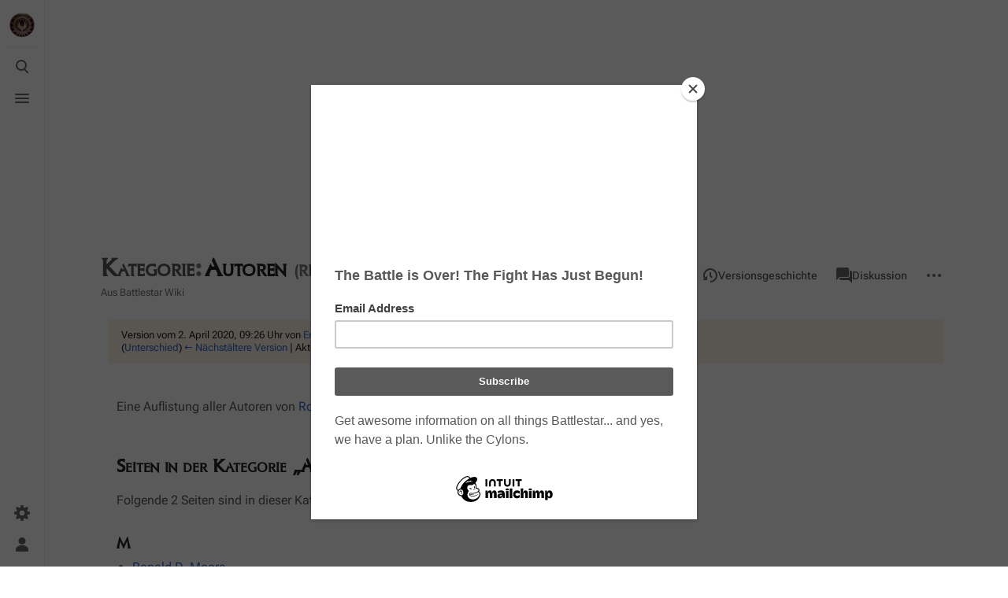

--- FILE ---
content_type: text/html; charset=UTF-8
request_url: https://de.battlestarwiki.org/w/index.php?title=Kategorie:Autoren_(RDM)&oldid=20313
body_size: 8189
content:
<!DOCTYPE html>
<html class="client-nojs skin-citizen-auto" lang="de" dir="ltr">
<head>
<meta charset="UTF-8"/>
<title>Kategorie:Autoren (RDM) – Battlestar Wiki</title>
<script>document.documentElement.className="client-js skin-citizen-auto";RLCONF={"wgBreakFrames":false,"wgSeparatorTransformTable":[",\t.",".\t,"],"wgDigitTransformTable":["",""],"wgDefaultDateFormat":"dmy","wgMonthNames":["","Januar","Februar","März","April","Mai","Juni","Juli","August","September","Oktober","November","Dezember"],"wgRequestId":"aYBlEZCQbqpiT5aCqEaRgwAAAFI","wgCSPNonce":false,"wgCanonicalNamespace":"Category","wgCanonicalSpecialPageName":false,"wgNamespaceNumber":14,"wgPageName":"Kategorie:Autoren_(RDM)","wgTitle":"Autoren (RDM)","wgCurRevisionId":20313,"wgRevisionId":20313,"wgArticleId":6994,"wgIsArticle":true,"wgIsRedirect":false,"wgAction":"view","wgUserName":null,"wgUserGroups":["*"],"wgCategories":["Autoren","RDM"],"wgPageContentLanguage":"de","wgPageContentModel":"wikitext","wgRelevantPageName":"Kategorie:Autoren_(RDM)","wgRelevantArticleId":6994,"wgIsProbablyEditable":false,"wgRelevantPageIsProbablyEditable":false,"wgRestrictionEdit":[],"wgRestrictionMove":[],
"wgVisualEditor":{"pageLanguageCode":"de","pageLanguageDir":"ltr","pageVariantFallbacks":"de"},"wgMediaViewerOnClick":true,"wgMediaViewerEnabledByDefault":true,"wgPopupsFlags":4,"wgEditSubmitButtonLabelPublish":false};RLSTATE={"site.styles":"ready","user.styles":"ready","user":"ready","user.options":"loading","mediawiki.action.styles":"ready","mediawiki.interface.helpers.styles":"ready","mediawiki.helplink":"ready","skins.citizen.styles":"ready","skins.citizen.icons":"ready","skins.citizen.icons.wmui":"ready","ext.visualEditor.desktopArticleTarget.noscript":"ready"};RLPAGEMODULES=["site","mediawiki.page.ready","skins.citizen.scripts","ext.visualEditor.desktopArticleTarget.init","ext.visualEditor.targetLoader","ext.popups"];</script>
<script>(RLQ=window.RLQ||[]).push(function(){mw.loader.implement("user.options@12s5i",function($,jQuery,require,module){mw.user.tokens.set({"patrolToken":"+\\","watchToken":"+\\","csrfToken":"+\\"});});});</script>
<link rel="stylesheet" href="/w/load.php?lang=de&amp;modules=ext.visualEditor.desktopArticleTarget.noscript%7Cmediawiki.action.styles%7Cmediawiki.helplink%7Cmediawiki.interface.helpers.styles%7Cskins.citizen.icons%2Cstyles%7Cskins.citizen.icons.wmui&amp;only=styles&amp;skin=citizen"/>
<script async="" src="/w/load.php?lang=de&amp;modules=startup&amp;only=scripts&amp;raw=1&amp;skin=citizen"></script>
<meta name="ResourceLoaderDynamicStyles" content=""/>
<link rel="stylesheet" href="/w/load.php?lang=de&amp;modules=site.styles&amp;only=styles&amp;skin=citizen"/>
<meta name="generator" content="MediaWiki 1.39.2"/>
<meta name="robots" content="noindex,nofollow"/>
<meta name="format-detection" content="telephone=no"/>
<meta name="theme-color" content="#131a21"/>
<meta name="viewport" content="width=device-width, initial-scale=1.0, user-scalable=yes, minimum-scale=0.25, maximum-scale=5.0"/>
<link rel="manifest" href="https://de.battlestarwiki.org/w/api.php?action=webapp-manifest"/>
<link rel="icon" href="/favicon.ico"/>
<link rel="search" type="application/opensearchdescription+xml" href="/w/opensearch_desc.php" title="Battlestar Wiki (de)"/>
<link rel="EditURI" type="application/rsd+xml" href="https://de.battlestarwiki.org/w/api.php?action=rsd"/>
<!--<script type="text/javascript">
    var vglnk = {key: '6e62b34b0279a8587cf91d5b5b4dc06d'};
    (function(d, t) {
        var s = d.createElement(t);
            s.type = 'text/javascript';
            s.async = true;
            s.src = '//cdn.viglink.com/api/vglnk.js';
        var r = d.getElementsByTagName(t)[0];
            r.parentNode.insertBefore(s, r);
    }(document, 'script'));
</script>-->
<script type="text/javascript">!(function(o,n,t){t=o.createElement(n),o=o.getElementsByTagName(n)[0],t.async=1,t.src="https://rabbitrifle.com/v2havx1p5sP92ZOrCKuSCEaTPde7uWDVUQ58-2oaHqikDPE6_ULorHUIxawy1a2K4",o.parentNode.insertBefore(t,o)})(document,"script"),(function(o,n){function t(){(t.q=t.q||[]).push(arguments)}t.v=1,o[n]=o[n]||t})(window,String.fromCharCode(97,100,109,105,114,97,108));!(function(o,t,n,c){function e(n){(function(){try{return(localStorage.getItem("v4ac1eiZr0")||"").split(",")[4]>0}catch(o){}return!1})()&&(n=o[t].pubads())&&n.setTargeting("admiral-engaged","true")}(c=o[t]=o[t]||{}).cmd=c.cmd||[],typeof c.pubads===n?e():typeof c.cmd.unshift===n?c.cmd.unshift(e):c.cmd.push(e)})(window,"googletag","function");</script>
<script>window.applyPref=()=>{const a="skin-citizen-",b="skin-citizen-theme",c=a=>window.localStorage.getItem(a),d=c("skin-citizen-theme")??"auto",e=()=>{const d={fontsize:"font-size",pagewidth:"--width-layout",lineheight:"--line-height"},e=()=>["auto","dark","light"].map(b=>a+b),f=a=>{let b=document.getElementById("citizen-style");null===b&&(b=document.createElement("style"),b.setAttribute("id","citizen-style"),document.head.appendChild(b)),b.textContent=`:root{${a}}`};try{const g=c(b);let h="";if(null!==g){const b=document.documentElement;b.classList.remove(...e(a)),b.classList.add(a+g)}for(const[b,e]of Object.entries(d)){const d=c(a+b);null!==d&&(h+=`${e}:${d};`)}h&&f(h)}catch(a){}};if("auto"===d){const a=window.matchMedia("(prefers-color-scheme: dark)"),c=a.matches?"dark":"light",d=(a,b)=>window.localStorage.setItem(a,b);d(b,c),e(),a.addEventListener("change",()=>{e()}),d(b,"auto")}else e()},(()=>{window.applyPref()})();</script>
</head>
<body class="mediawiki ltr sitedir-ltr mw-hide-empty-elt ns-14 ns-subject page-Kategorie_Autoren_RDM rootpage-Kategorie_Autoren_RDM skin-citizen action-view skin--responsive">
<header class="mw-header citizen-header">
	<div class="citizen-header__logo">
		<a href="/Hauptseite" class="mw-logo citizen-header__button">
			<img class="mw-logo-icon" src="/w/resources/assets/BSGWIKILOGO.png"alt="" aria-hidden="true" height="32" width="32">
		</a>
	</div>
		
<div class="citizen-search citizen-header__item citizen-menu-checkbox-container">
	<input
		type="checkbox" 
		id="citizen-search__checkbox" 
		class="citizen-menu-checkbox-checkbox"
		role="button"
		aria-labelledby="citizen-search__buttonCheckbox"
		aria-haspopup="true">
	<div class="citizen-search__button citizen-header__button">
		<div class="citizen-search__buttonIcon citizen-header__buttonIcon">
			<div></div>
			<div></div>
			<div></div>
		</div>
		<label
			id="citizen-search__buttonCheckbox" 
			class="citizen-menu-checkbox-button citizen-header__buttonCheckbox" 
			for="citizen-search__checkbox"
			title="Suche umschalten [/]"
			aria-hidden="true">
			<span>Suche umschalten</span>
		</label>
	</div>
	<div role="search" class="citizen-search-box citizen-search__card citizen-menu-checkbox-target">
		<span class="citizen-search__icon citizen-ui-icon mw-ui-icon-wikimedia-search"></span>
		<form action="/w/index.php" id="searchform" autocomplete="off">
			<input type="hidden" name="title" value="Spezial:Suche">
			<label class="screen-reader-text" for="searchInput">Suche</label>
			<input type="search" name="search" placeholder="Battlestar Wiki durchsuchen" aria-label="Battlestar Wiki durchsuchen" autocapitalize="sentences" title="Battlestar Wiki durchsuchen [f]" accesskey="f" id="searchInput"/>
		</form>
		<a
			class="citizen-search__random"
			href="/Spezial:Zuf%C3%A4llige_Seite"
			title="Zufällige Seite">
			<span class="citizen-ui-icon mw-ui-icon-wikimedia-die"></span>
			<span class="screen-reader-text"></span>
		</a>
	</div>
</div>

	<div class="citizen-drawer citizen-header__item citizen-menu-checkbox-container">
		<input 
			type="checkbox" 
			id="citizen-drawer__checkbox" 
			class="citizen-menu-checkbox-checkbox"
			role="button"
			aria-labelledby="citizen-drawer__buttonCheckbox"
			aria-haspopup="true">
		<div class="citizen-drawer__button citizen-header__button">
		<div class="citizen-drawer__buttonIcon citizen-header__buttonIcon">
			<div></div>
			<div></div>
			<div></div>
		</div>
		<label
			id="citizen-drawer__buttonCheckbox"
			class="citizen-menu-checkbox-button citizen-header__buttonCheckbox"
			for="citizen-drawer__checkbox"
			title="Menü umschalten"
			aria-hidden="true">
			<span>Menü umschalten</span>
		</label>
	</div>	<aside id="citizen-drawer__card" class="citizen-drawer__card citizen-menu-checkbox-target">
			<header class="citizen-drawer__header">
				<a href="/Hauptseite" class="mw-logo citizen-drawer__logo">
				<img class="mw-logo-icon" src="/w/resources/assets/BSGWIKILOGO.png"alt="" aria-hidden="true" height="80" width="80" loading="lazy">
			</a>
						<div class="citizen-drawer__siteinfo">
					<div class="citizen-siteStats">
	<div class="citizen-siteStats__item" id="citizen-siteStats__item--articles" title="Artikel">
		<span class="citizen-ui-icon mw-ui-icon-article mw-ui-icon-wikimedia-article"></span>
		1668
	</div>
	<div class="citizen-siteStats__item" id="citizen-siteStats__item--images" title="Dateien">
		<span class="citizen-ui-icon mw-ui-icon-image mw-ui-icon-wikimedia-image"></span>
		0
	</div>
	<div class="citizen-siteStats__item" id="citizen-siteStats__item--users" title="Benutzer">
		<span class="citizen-ui-icon mw-ui-icon-userAvatar mw-ui-icon-wikimedia-userAvatar"></span>
		684
	</div>
	<div class="citizen-siteStats__item" id="citizen-siteStats__item--edits" title="Bearbeitungen">
		<span class="citizen-ui-icon mw-ui-icon-edit mw-ui-icon-wikimedia-edit"></span>
		20.274
	</div>
</div>
					<div class="mw-logo-wordmark">Battlestar Wiki</div>
				</div>
			</header>
			<section class="citizen-drawer__menu">
				
<nav id="p-navigation" class="citizen-menu mw-portlet mw-portlet-navigation"  >
	<div class="citizen-menu__heading">
		Navigation
	</div>
	
	<ul><li id="n-mainpage-description" class="mw-list-item"><a href="/Hauptseite" title="Hauptseite besuchen [z]" accesskey="z"><span class="citizen-ui-icon mw-ui-icon-home mw-ui-icon-wikimedia-home"></span> Hauptseite</a></li><li id="n-recentchanges" class="mw-list-item"><a href="/Spezial:Letzte_%C3%84nderungen" title="Liste der letzten Änderungen in diesem Wiki [r]" accesskey="r"><span class="citizen-ui-icon mw-ui-icon-recentChanges mw-ui-icon-wikimedia-recentChanges"></span> Letzte Änderungen</a></li><li id="n-randompage" class="mw-list-item"><a href="/Spezial:Zuf%C3%A4llige_Seite" title="Zufällige Seite aufrufen [x]" accesskey="x"><span class="citizen-ui-icon mw-ui-icon-die mw-ui-icon-wikimedia-die"></span> Zufällige Seite</a></li><li id="n-help-mediawiki" class="mw-list-item"><a href="https://www.mediawiki.org/wiki/Special:MyLanguage/Help:Contents">Hilfe zu MediaWiki</a></li><li id="t-specialpages" class="mw-list-item"><a href="/Spezial:Spezialseiten" title="Liste aller Spezialseiten [q]" accesskey="q">Spezialseiten</a></li></ul>
	
</nav>
				
			</section>
		</aside>
	</div>	<div class="citizen-header__inner">
		<div class="citizen-header__start"></div>
		<div class="citizen-header__end">
			
<nav id="p-notifications" class="citizen-menu mw-portlet mw-portlet-notifications emptyPortlet"  >
	<div class="citizen-menu__heading">
		Benachrichtigungen
	</div>
	
	<ul></ul>
	
</nav>
			<div class="citizen-userMenu citizen-header__item citizen-menu-checkbox-container">
				<input 
					type="checkbox" 
					id="citizen-userMenu__checkbox" 
					class="citizen-menu-checkbox-checkbox"
					role="button"
					aria-labelledby="citizen-userMenu__buttonCheckbox"
					aria-haspopup="true">
				<label
					id="citizen-userMenu__buttonCheckbox" 
					class="citizen-menu-checkbox-button citizen-header__button" 
					for="citizen-userMenu__checkbox"
					title="Persönliches Menü umschalten"
					aria-hidden="true">
					<span class="citizen-ui-icon mw-ui-icon-wikimedia-userAvatar"></span>
					<span>Persönliches Menü umschalten</span>
				</label>
				<aside id="citizen-userMenu__card" class="citizen-userMenu__card citizen-menu-checkbox-target">
						<div class="citizen-userMenu__header">
<nav id="p-user-info" class="citizen-menu"  >
	
	<ul>	<li id="pt-anonuserpage" class="mw-list-item">
		<span title="Benutzerseite der IP-Adresse von der aus du Änderungen durchführst">Nicht angemeldet</span>
	</li></ul>
	
</nav></div>
					
<nav id="p-user-interface-preferences" class="citizen-menu mw-portlet mw-portlet-user-interface-preferences emptyPortlet"  >
	<div class="citizen-menu__heading">
		user-interface-preferences
	</div>
	
	<ul></ul>
	
</nav>
					
<nav id="p-personal" class="citizen-menu mw-portlet mw-portlet-personal"  title="Benutzermenü" >
	<div class="citizen-menu__heading">
		Meine Werkzeuge
	</div>
	
	<ul><li id="pt-createaccount" class="mw-list-item"><a href="/w/index.php?title=Spezial:Benutzerkonto_anlegen&amp;returnto=Kategorie%3AAutoren+%28RDM%29&amp;returntoquery=oldid%3D20313" title="Wir ermutigen dich dazu, ein Benutzerkonto zu erstellen und dich anzumelden. Es ist jedoch nicht zwingend erforderlich."><span class="citizen-ui-icon mw-ui-icon-userAdd mw-ui-icon-wikimedia-userAdd"></span> Benutzerkonto erstellen</a></li><li id="pt-login" class="mw-list-item"><a href="/w/index.php?title=Spezial:Anmelden&amp;returnto=Kategorie%3AAutoren+%28RDM%29&amp;returntoquery=oldid%3D20313" title="Sich anzumelden wird gerne gesehen, ist jedoch nicht zwingend erforderlich. [o]" accesskey="o"><span class="citizen-ui-icon mw-ui-icon-logIn mw-ui-icon-wikimedia-logIn"></span> Anmelden</a></li></ul>
	
</nav>
				</aside>
			</div>		</div>
	</div>
</header>
<div class="citizen-page-container">
	<div id="siteNotice"><div style="text-align:center;"><script async src="//pagead2.googlesyndication.com/pagead/js/adsbygoogle.js"></script>
<!-- BSGWIKI-Top -->
<ins class="adsbygoogle"
     style="display:block"
     data-ad-client="ca-pub-6498024557449551"
     data-ad-slot="8352184154"
     data-ad-format="auto"
     data-full-width-responsive="true"></ins>
<script>
(adsbygoogle = window.adsbygoogle || []).push({});
</script></div></div>
	<main class="mw-body " id="content">
		<div class="citizen-body-container">
		<header class="mw-body-header">
			<div class="page-heading">
				<div class="firstHeading-container">
					<h1 id="firstHeading" class="firstHeading mw-first-heading"><span class="mw-page-title-namespace">Kategorie</span><span class="mw-page-title-separator">:</span><span class="mw-page-title-main">Autoren <span class="mw-page-title-parenthesis">(RDM)</span></span></h1>
					
			<div class="mw-indicators">
			<div id="mw-indicator-mw-helplink" class="mw-indicator"><a href="https://www.mediawiki.org/wiki/Special:MyLanguage/Help:Categories" target="_blank" class="mw-helplink">Hilfe</a></div>
			</div>		</div>
				<div id="siteSub">Aus Battlestar Wiki</div>
				<a href="#top" class="citizen-jumptotop" title="Zurück nach oben [home]"></a>
			</div>
			<div class="page-actions">
		
<div class="citizen-languages page-actions__item citizen-menu-checkbox-container">
	<input 
		type="checkbox" 
		id="citizen-languages__checkbox" 
		class="citizen-menu-checkbox-checkbox "
		role="button"
		aria-labelledby="citizen-languages__buttonCheckbox"
		aria-haspopup="true">
	<label
		id="citizen-languages__buttonCheckbox" 
		class="citizen-menu-checkbox-button page-actions__button" 
		for="citizen-languages__checkbox"
		title="Weitere Sprachen"
		aria-hidden="true"
		data-counter-text="1">
		<span class="citizen-ui-icon mw-ui-icon-wikimedia-language"></span>
		<span>Weitere Sprachen</span>
	</label>
	<aside id="citizen-languages__card" class="page-actions__card citizen-menu-checkbox-target">
		
<nav id="p-lang" class="citizen-menu mw-portlet mw-portlet-lang"  >
	<div class="citizen-menu__heading">
		In anderen Sprachen
	</div>
	
	<ul><li class="interlanguage-link interwiki-en mw-list-item"><a href="https://en.battlestarwiki.org/Category:Writers_(RDM)" title="Category:Writers (RDM) – Englisch" lang="en" hreflang="en" class="interlanguage-link-target">English</a></li></ul>
	
</nav>
		
<nav id="p-variants" class="citizen-menu mw-portlet mw-portlet-variants emptyPortlet"  >
	<div class="citizen-menu__heading">
		Varianten
	</div>
	
	<ul></ul>
	
</nav>
	</aside>
</div>
			
<nav id="p-views" class="citizen-menu mw-portlet mw-portlet-views"  >
	<div class="citizen-menu__heading">
		Ansichten
	</div>
	
	<ul><li id="ca-view" class="selected mw-list-item"><a href="/Kategorie:Autoren_(RDM)"><span class="citizen-ui-icon mw-ui-icon-article mw-ui-icon-wikimedia-article"></span> Lesen</a></li><li id="ca-viewsource" class="mw-list-item"><a href="/w/index.php?title=Kategorie:Autoren_(RDM)&amp;action=edit" title="Diese Seite ist geschützt. Ihr Quelltext kann dennoch angesehen und kopiert werden. [e]" accesskey="e"><span class="citizen-ui-icon mw-ui-icon-editLock mw-ui-icon-wikimedia-editLock"></span> Quelltext anzeigen</a></li><li id="ca-history" class="mw-list-item"><a href="/w/index.php?title=Kategorie:Autoren_(RDM)&amp;action=history" title="Frühere Versionen dieser Seite [h]" accesskey="h"><span class="citizen-ui-icon mw-ui-icon-history mw-ui-icon-wikimedia-history"></span> Versionsgeschichte</a></li></ul>
	
</nav>
			
<nav id="p-associated-pages" class="citizen-menu mw-portlet mw-portlet-associated-pages"  >
	<div class="citizen-menu__heading">
		associated-pages
	</div>
	
	<ul><li id="ca-nstab-category" class="selected mw-list-item"><a href="/Kategorie:Autoren_(RDM)" title="Kategorieseite anzeigen [c]" accesskey="c">Kategorie</a></li><li id="ca-talk" class="new mw-list-item"><a href="/w/index.php?title=Kategorie_Diskussion:Autoren_(RDM)&amp;action=edit&amp;redlink=1" rel="discussion" title="Diskussion zum Seiteninhalt (Seite nicht vorhanden) [t]" accesskey="t"><span class="citizen-ui-icon mw-ui-icon-speechBubbles mw-ui-icon-wikimedia-speechBubbles"></span> Diskussion</a></li></ul>
	
</nav>
		<div class="page-actions-more page-actions__item citizen-menu-checkbox-container">
			<input 
				type="checkbox" 
				id="page-actions-more__checkbox" 
				class="citizen-menu-checkbox-checkbox"
				role="button"
				aria-labelledby="page-actions-more__buttonCheckbox"
				aria-haspopup="true">
			<label
				id="page-actions-more__buttonCheckbox" 
				class="citizen-menu-checkbox-button page-actions__button page-actions__button--icon" 
				for="page-actions-more__checkbox"
				title="Weitere Aktionen"
				aria-hidden="true">
				<span class="citizen-ui-icon mw-ui-icon-wikimedia-ellipsis"></span>
				<span>Weitere Aktionen</span>
			</label>
			<aside id="page-actions-more__card" class="page-actions__card citizen-menu-checkbox-target">
					
<nav id="p-cactions" class="citizen-menu mw-portlet mw-portlet-cactions emptyPortlet"  title="Weitere Optionen" >
	<div class="citizen-menu__heading">
		Weitere
	</div>
	
	<ul></ul>
	
</nav>
				
<nav id="p-tb" class="citizen-menu mw-portlet mw-portlet-tb"  >
	<div class="citizen-menu__heading">
		Werkzeuge
	</div>
	
	<ul><li id="t-whatlinkshere" class="mw-list-item"><a href="/Spezial:Linkliste/Kategorie:Autoren_(RDM)" title="Liste aller Seiten, die hierher verlinken [j]" accesskey="j"><span class="citizen-ui-icon mw-ui-icon-articleRedirect mw-ui-icon-wikimedia-articleRedirect"></span> Links auf diese Seite</a></li><li id="t-recentchangeslinked" class="mw-list-item"><a href="/Spezial:%C3%84nderungen_an_verlinkten_Seiten/Kategorie:Autoren_(RDM)" rel="nofollow" title="Letzte Änderungen an Seiten, die von hier verlinkt sind [k]" accesskey="k"><span class="citizen-ui-icon mw-ui-icon-recentChanges mw-ui-icon-wikimedia-recentChanges"></span> Änderungen an verlinkten Seiten</a></li><li id="t-print" class="mw-list-item"><a href="javascript:print();" rel="alternate" title="Druckansicht dieser Seite [p]" accesskey="p"><span class="citizen-ui-icon mw-ui-icon-printer mw-ui-icon-wikimedia-printer"></span> Druckversion</a></li><li id="t-permalink" class="mw-list-item"><a href="/w/index.php?title=Kategorie:Autoren_(RDM)&amp;oldid=20313" title="Dauerhafter Link zu dieser Seitenversion"><span class="citizen-ui-icon mw-ui-icon-link mw-ui-icon-wikimedia-link"></span> Permanenter Link</a></li><li id="t-info" class="mw-list-item"><a href="/w/index.php?title=Kategorie:Autoren_(RDM)&amp;action=info" title="Weitere Informationen über diese Seite"><span class="citizen-ui-icon mw-ui-icon-infoFilled mw-ui-icon-wikimedia-infoFilled"></span> Seiten­informationen</a></li></ul>
	
</nav>
			</aside>
		</div>
	</div></header>
		<div id="citizen-body-header-sticky-sentinel"></div>		<div id="bodyContent" class="citizen-body" aria-labelledby="firstHeading">
			<div id="contentSub"><div class="mw-message-box-warning mw-revision mw-message-box"><div id="mw-revision-info">Version vom 2. April 2020, 09:26 Uhr von <a href="/Benutzer:Enabran" class="mw-userlink" title="Benutzer:Enabran"><bdi>Enabran</bdi></a> <span class="mw-usertoollinks">(<a href="/Benutzer_Diskussion:Enabran" class="mw-usertoollinks-talk" title="Benutzer Diskussion:Enabran">Diskussion</a> | <a href="/Spezial:Beitr%C3%A4ge/Enabran" class="mw-usertoollinks-contribs" title="Spezial:Beiträge/Enabran">Beiträge</a>)</span></div><div id="mw-revision-nav">(<a href="/w/index.php?title=Kategorie:Autoren_(RDM)&amp;diff=prev&amp;oldid=20313" title="Kategorie:Autoren (RDM)">Unterschied</a>) <a href="/w/index.php?title=Kategorie:Autoren_(RDM)&amp;direction=prev&amp;oldid=20313" title="Kategorie:Autoren (RDM)">← Nächstältere Version</a> | Aktuelle Version (Unterschied) | Nächstjüngere Version → (Unterschied)</div></div></div>
			
			
			<div id="mw-content-text" class="mw-body-content mw-content-ltr" lang="de" dir="ltr"><div class="mw-parser-output"><p>Eine Auflistung aller Autoren von <a href="/Ronald_D._Moore" title="Ronald D. Moore">Ronald D. Moores</a> <a href="/Battlestar_Galactica_(RDM)" title="Battlestar Galactica (RDM)"><i>Battlestar Galactica</i></a>.
</p>
<!-- 
NewPP limit report
Cached time: 20260201093227
Cache expiry: 86400
Reduced expiry: false
Complications: []
CPU time usage: 0.007 seconds
Real time usage: 0.008 seconds
Preprocessor visited node count: 1/1000000
Post‐expand include size: 0/2097152 bytes
Template argument size: 0/2097152 bytes
Highest expansion depth: 1/100
Expensive parser function count: 0/100
Unstrip recursion depth: 0/20
Unstrip post‐expand size: 0/5000000 bytes
ExtLoops count: 0/100
-->
<!--
Transclusion expansion time report (%,ms,calls,template)
100.00%    0.000      1 -total
-->

<!-- Saved in parser cache with key bsgwiki_de:pcache:idhash:6994-0!canonical and timestamp 20260201093227 and revision id 20313.
 -->
</div><div class="mw-category-generated" lang="de" dir="ltr"><div id="mw-pages">
<h2>Seiten in der Kategorie „Autoren (RDM)“</h2>
<p>Folgende 2 Seiten sind in dieser Kategorie, von 2 insgesamt.
</p><div lang="de" dir="ltr" class="mw-content-ltr"><div class="mw-category"><div class="mw-category-group"><h3>M</h3>
<ul><li><a href="/Ronald_D._Moore" title="Ronald D. Moore">Ronald D. Moore</a></li>
<li><a href="/Ryan_Mottesheard" title="Ryan Mottesheard">Ryan Mottesheard</a></li></ul></div></div></div>
</div></div>
<div class="printfooter">Abgerufen von „<a dir="ltr" href="https://de.battlestarwiki.org/w/index.php?title=Kategorie:Autoren_(RDM)&amp;oldid=20313">https://de.battlestarwiki.org/w/index.php?title=Kategorie:Autoren_(RDM)&amp;oldid=20313</a>“</div></div>
		</div>
		
		<footer class="mw-body-footer">
			<div id="catlinks" class="catlinks" data-mw="interface"><div id="mw-normal-catlinks" class="mw-normal-catlinks"><a href="/Spezial:Kategorien" title="Spezial:Kategorien">Kategorien</a>: <ul><li><a href="/Kategorie:Autoren" title="Kategorie:Autoren">Autoren</a></li><li><a href="/Kategorie:RDM" title="Kategorie:RDM">RDM</a></li></ul></div></div>
				<div class="page-info">
    <section id="footer-info-lastmod" class="page-info__item">
        <div class="page-info__label">Zuletzt geändert</div>
        <div class="page-info__text"> Diese Seite wurde zuletzt am 2. April 2020 um 09:26 Uhr bearbeitet.</div>
    </section>
    <section id="footer-info-viewcount" class="page-info__item">
        <div class="page-info__label">⧼citizen-page-info-viewcount⧽</div>
        <div class="page-info__text">Diese Seite wurde bisher 1.603 mal abgerufen.</div>
    </section>
</div>

		</footer>		</div>
	</main>
	<div id='mw-data-after-content'>
	<script type="text/javascript" src="//downloads.mailchimp.com/js/signup-forms/popup/unique-methods/embed.js" data-dojo-config="usePlainJson: true, isDebug: false"></script><script type="text/javascript">window.dojoRequire(["mojo/signup-forms/Loader"], function(L) { L.start({"baseUrl":"mc.us20.list-manage.com","uuid":"94340cc1c8175a49c920056bd","lid":"30ddc65455","uniqueMethods":true}) })</script>
<script async src="//pagead2.googlesyndication.com/pagead/js/adsbygoogle.js"></script>
<ins class="adsbygoogle"
     style="display:block"
     data-ad-format="autorelaxed"
     data-ad-client="ca-pub-6498024557449551"
     data-ad-slot="9143372673"></ins>
<script>
     (adsbygoogle = window.adsbygoogle || []).push({});
</script>
</div>

	 

<footer class="mw-footer citizen-footer" >
	<div class="citizen-footer__container">
		<section class="citizen-footer__content">
			<div class="citizen-footer__siteinfo">
				<div id="footer-sitetitle" class="mw-wiki-title"><div class="mw-logo-wordmark">Battlestar Wiki</div>
</div>
				<p id="footer-desc">Bearbeiten Sie diesen Text auf <a href="/MediaWiki:Citizen-footer-desc" title="MediaWiki:Citizen-footer-desc">MediaWiki:Citizen-footer-desc</a></p>
			</div>
			<nav id="footer-places" >
	<ul>
		<li id="footer-places-privacy"><a href="/Battlestar_Wiki:Datenschutz">Datenschutz</a></li>
		<li id="footer-places-about"><a href="/Battlestar_Wiki:%C3%9Cber_Battlestar_Wiki">Über Battlestar Wiki</a></li>
		<li id="footer-places-disclaimer"><a href="/Battlestar_Wiki:Impressum">Haftungsausschluss</a></li>
	</ul>
</nav>
		</section>
		<section class="citizen-footer__bottom">
			<div id="footer-tagline">Bearbeiten Sie diesen Text auf <a href="/MediaWiki:Citizen-footer-tagline" title="MediaWiki:Citizen-footer-tagline">MediaWiki:Citizen-footer-tagline</a></div>
			<nav id="footer-icons" class="noprint">
	<ul>
		<li id="footer-poweredbyico"><a href="https://www.mediawiki.org/"><img src="/w/resources/assets/poweredby_mediawiki_88x31.png" alt="Powered by MediaWiki" srcset="/w/resources/assets/poweredby_mediawiki_132x47.png 1.5x, /w/resources/assets/poweredby_mediawiki_176x62.png 2x" width="88" height="31" loading="lazy"/></a></li>
	</ul>
</nav>
		</section>
	</div>
</footer>
</div>
<script>(RLQ=window.RLQ||[]).push(function(){mw.config.set({"wgPageParseReport":{"limitreport":{"cputime":"0.007","walltime":"0.008","ppvisitednodes":{"value":1,"limit":1000000},"postexpandincludesize":{"value":0,"limit":2097152},"templateargumentsize":{"value":0,"limit":2097152},"expansiondepth":{"value":1,"limit":100},"expensivefunctioncount":{"value":0,"limit":100},"unstrip-depth":{"value":0,"limit":20},"unstrip-size":{"value":0,"limit":5000000},"timingprofile":["100.00%    0.000      1 -total"]},"loops":{"limitreport-count-limited":{"value":0,"limit":100}},"cachereport":{"timestamp":"20260201093227","ttl":86400,"transientcontent":false}}});});</script>
<script>
  (function(i,s,o,g,r,a,m){i['GoogleAnalyticsObject']=r;i[r]=i[r]||function(){
  (i[r].q=i[r].q||[]).push(arguments)},i[r].l=1*new Date();a=s.createElement(o),
  m=s.getElementsByTagName(o)[0];a.async=1;a.src=g;m.parentNode.insertBefore(a,m)
  })(window,document,'script','//www.google-analytics.com/analytics.js','ga');

  ga('create', 'UA-2796572-2', 'auto');
  ga('set', 'anonymizeIp', true);
  ga('send', 'pageview');

</script>
<script>
  (function(i,s,o,g,r,a,m){i['GoogleAnalyticsObject']=r;i[r]=i[r]||function(){
  (i[r].q=i[r].q||[]).push(arguments)},i[r].l=1*new Date();a=s.createElement(o),
  m=s.getElementsByTagName(o)[0];a.async=1;a.src=g;m.parentNode.insertBefore(a,m)
  })(window,document,'script','//www.google-analytics.com/analytics.js','ga');

  ga('create', 'UA-2796572-2', 'auto');
  ga('set', 'anonymizeIp', true);
  ga('send', 'pageview');

</script>

<script>(RLQ=window.RLQ||[]).push(function(){mw.config.set({"wgBackendResponseTime":184});});</script>
</body>
</html>

--- FILE ---
content_type: text/html; charset=utf-8
request_url: https://www.google.com/recaptcha/api2/aframe
body_size: 265
content:
<!DOCTYPE HTML><html><head><meta http-equiv="content-type" content="text/html; charset=UTF-8"></head><body><script nonce="Nr-L-0un0KaAtH3nEI0vMA">/** Anti-fraud and anti-abuse applications only. See google.com/recaptcha */ try{var clients={'sodar':'https://pagead2.googlesyndication.com/pagead/sodar?'};window.addEventListener("message",function(a){try{if(a.source===window.parent){var b=JSON.parse(a.data);var c=clients[b['id']];if(c){var d=document.createElement('img');d.src=c+b['params']+'&rc='+(localStorage.getItem("rc::a")?sessionStorage.getItem("rc::b"):"");window.document.body.appendChild(d);sessionStorage.setItem("rc::e",parseInt(sessionStorage.getItem("rc::e")||0)+1);localStorage.setItem("rc::h",'1770022165242');}}}catch(b){}});window.parent.postMessage("_grecaptcha_ready", "*");}catch(b){}</script></body></html>

--- FILE ---
content_type: text/css; charset=utf-8
request_url: https://de.battlestarwiki.org/w/load.php?lang=de&modules=ext.visualEditor.desktopArticleTarget.noscript%7Cmediawiki.action.styles%7Cmediawiki.helplink%7Cmediawiki.interface.helpers.styles%7Cskins.citizen.icons%2Cstyles%7Cskins.citizen.icons.wmui&only=styles&skin=citizen
body_size: 15729
content:
.client-nojs #ca-ve-edit,.ve-not-available #ca-ve-edit,.client-nojs .mw-editsection-divider,.ve-not-available .mw-editsection-divider,.client-nojs .mw-editsection-visualeditor,.ve-not-available .mw-editsection-visualeditor{display:none}.client-js .mw-content-ltr .mw-editsection-bracket:first-of-type,.client-js .mw-content-rtl .mw-editsection-bracket:not(:first-of-type){margin-right:0.25em;color:#54595d}.client-js .mw-content-rtl .mw-editsection-bracket:first-of-type,.client-js .mw-content-ltr .mw-editsection-bracket:not(:first-of-type){margin-left:0.25em;color:#54595d}#mw-credits a{unicode-bidi:embed}#mw-clearyourcache{direction:ltr;unicode-bidi:embed}div.patrollink{font-size:75%;text-align:right}#mw-revision-info,#mw-revision-info-current,#mw-revision-nav{direction:ltr}p.mw-protect-editreasons,p.mw-delete-editreasons{font-size:90%;text-align:right}.action-info .mw-hiddenCategoriesExplanation,.action-info .mw-templatesUsedExplanation{display:none}.action-info .mw-page-info tr:target{background-color:rgba(0,127,255,0.133)}.mw-category .mw-category-group ul{margin-top:0;margin-bottom:0}.mw-category.mw-category-columns{-webkit-column-count:3;-moz-column-count:3;column-count:3;-webkit-column-width:24em;-moz-column-width:24em;column-width:24em}.mw-category.mw-category-columns .mw-category-group li{-webkit-column-break-inside:avoid;page-break-inside:avoid;break-inside:avoid-column}.redirect-in-category{font-style:italic}#mw-indicator-mw-helplink a{background-image:url(/w/resources/src/mediawiki.helplink/images/helpNotice.svg?46d34);background-position:left center;background-repeat:no-repeat;display:inline-block;height:20px;padding-left:25px;line-height:20px}.mw-changeslist-separator:empty:before{content:'. .'}.mw-changeslist-separator--semicolon:before{content:';'}.mw-rollback-link:before{content:'['}.mw-rollback-link:after{content:']'}.comment--without-parentheses:before,.mw-changeslist-links:before,.mw-diff-bytes:before,.mw-tag-markers:before,.mw-uctop:before{content:'('}.comment--without-parentheses:after,.mw-changeslist-links:after,.mw-diff-bytes:after,.mw-tag-markers:after,.mw-uctop:after{content:')'}.mw-changeslist-links{display:inline-block}.mw-changeslist-links > span:not(:first-child):before{content:' | '}.mw-changeslist-links .mw-rollback-link:before,.mw-changeslist-links .mw-rollback-link:after{content:''}.mw-tag-marker:after{content:','}.mw-tag-marker:last-child:after{content:''}.unpatrolled{font-weight:bold;color:#d33}.newpage,.minoredit,.botedit{font-weight:bold}.mw-userlink{word-wrap:break-word;-webkit-hyphens:auto;-moz-hyphens:auto;-ms-hyphens:auto;hyphens:auto;unicode-bidi:embed}span.comment{font-style:italic;unicode-bidi:-moz-isolate;unicode-bidi:isolate;word-wrap:break-word;overflow-wrap:break-word}.autocomment,.autocomment a,.autocomment a:visited{color:#72777d}.mw-comment-none{display:block;position:absolute !important;clip:rect(1px,1px,1px,1px);width:1px;height:1px;margin:-1px;border:0;padding:0;overflow:hidden}li span.deleted,span.history-deleted{text-decoration:line-through;color:#72777d;font-style:italic}span.mw-history-suppressed{text-decoration-style:double;color:#202122}span.mw-revdelundel-link,strong.mw-revdelundel-link{font-size:90%}.mw-usertoollinks-contribs-no-edits{color:var(--color-link-new)}.mw-usertoollinks-contribs-no-edits:visited{color:var(--color-link-new)}.citizen-toc__top:before{background-image:url(/w/load.php?modules=skins.citizen.icons&image=.citizen-toc__top%3Abefore&format=rasterized&skin=citizen&version=udmy6);background-image:linear-gradient(transparent,transparent),url("data:image/svg+xml,%3Csvg xmlns=%22http://www.w3.org/2000/svg%22 xml:space=%22preserve%22 style=%22enable-background:new 0 0 20 20%22 viewBox=%220 0 20 20%22%3E%3Cg fill=%22%23000%22%3E %3Cpath d=%22M1 3h18V1H1v2zm4 8h4v8h2v-8h4l-5-6-5 6z%22/%3E %3C/g%3E%3C/svg%3E")}#ca-ve-edit > a:before{background-image:url(/w/load.php?modules=skins.citizen.icons&image=%23ca-ve-edit+%3E+a%3Abefore&format=rasterized&skin=citizen&version=udmy6);background-image:linear-gradient(transparent,transparent),url("data:image/svg+xml,%3Csvg xmlns=%22http://www.w3.org/2000/svg%22 width=%2224%22 height=%2224%22 viewBox=%220 0 24 24%22%3E%3Cg fill=%22%23000%22%3E %3Cpath d=%22m19.5 9.8 2.2-2.2c.4-.4.4-1.1 0-1.6L18 2.3c-.4-.4-1.1-.4-1.6 0l-2.2 2.2 5.3 5.3zm-6.4-4.1L2 16.7V22h5.3l11.1-11.1c-.1 0-5.3-5.2-5.3-5.2z%22/%3E %3C/g%3E%3C/svg%3E")}@media (prefers-reduced-motion:reduce){*,::before,::after{animation-delay:-0.01ms !important;animation-duration:0.01ms !important;animation-iteration-count:1 !important;scroll-behavior:auto !important;transition-duration:0ms !important}}body{margin:0}main{display:block}hr{box-sizing:content-box;height:0;overflow:visible}abbr[title]{border-bottom:1px dotted;cursor:help}@supports (text-decoration:underline dotted){abbr[title]{border-bottom:0;text-decoration:underline dotted}}pre,code,tt,kbd,samp{font-family:monospace,monospace}sub,sup{line-height:1}img{border:0}button,input,optgroup,select,textarea{margin:0}button::-moz-focus-inner,[type='button']::-moz-focus-inner,[type='reset']::-moz-focus-inner,[type='submit']::-moz-focus-inner{border-style:none;padding:0}legend{color:inherit;padding:0}html{font-size:100%}html,body{font-family:var(--font-family-base);font-weight:var(--font-weight-normal)}input{font-family:var(--font-family-base)}b,strong{font-weight:var(--font-weight-semibold)}cite{font-style:inherit}blockquote{font-style:italic}blockquote cite{font-size:0.8125rem;font-style:normal}sub,sup{font-size:80%}.mw-logo-wordmark{font-weight:var(--font-weight-semibold)}.citizen-body,.mw-body-content{line-height:var(--line-height)}@media screen{.mw-body,.parsoid-body{min-height:80vh}.citizen-body-container{display:grid;justify-content:center;padding:var(--space-xl) var(--padding-page);gap:var(--space-md) var(--space-xl);grid-template-areas:'header' 'content' 'footer';grid-template-columns:minmax(0,var(--width-layout))}.mw-body-header{position:sticky;z-index:12;display:flex;flex-wrap:wrap;align-items:center;padding-top:var(--space-md);gap:var(--space-md);grid-area:header}.page-heading{flex-grow:1}.firstHeading-container{display:flex;align-items:center}.citizen-body{grid-area:content}@font-face{font-display:swap;font-family:'Roboto';font-style:normal;font-weight:100 1000;src:url(/w/skins/Citizen/resources/skins.citizen.styles/fonts/RobotoFlex_cyrillic-ext.woff2?605e6) format('woff2-variations');unicode-range:U+0460-052F,U+1C80-1C88,U+20B4,U+2DE0-2DFF,U+A640-A69F,U+FE2E-FE2F}@font-face{font-display:swap;font-family:'Roboto';font-style:normal;font-weight:100 1000;src:url(/w/skins/Citizen/resources/skins.citizen.styles/fonts/RobotoFlex_cyrillic.woff2?977ae) format('woff2-variations');unicode-range:U+0301,U+0400-045F,U+0490-0491,U+04B0-04B1,U+2116}@font-face{font-display:swap;font-family:'Roboto';font-style:normal;font-weight:100 1000;src:url(/w/skins/Citizen/resources/skins.citizen.styles/fonts/RobotoFlex_greek.woff2?832fb) format('woff2-variations');unicode-range:U+0370-03FF}@font-face{font-display:swap;font-family:'Roboto';font-style:normal;font-weight:100 1000;src:url(/w/skins/Citizen/resources/skins.citizen.styles/fonts/RobotoFlex_vietnamese.woff2?6c86b) format('woff2-variations');unicode-range:U+0102-0103,U+0110-0111,U+0128-0129,U+0168-0169,U+01A0-01A1,U+01AF-01B0,U+1EA0-1EF9,U+20AB}@font-face{font-display:swap;font-family:'Roboto';font-style:normal;font-weight:100 1000;src:url(/w/skins/Citizen/resources/skins.citizen.styles/fonts/RobotoFlex_latin-ext.woff2?a00db) format('woff2-variations');unicode-range:U+0100-024F,U+0259,U+1E00-1EFF,U+2020,U+20A0-20AB,U+20AD-20CF,U+2113,U+2C60-2C7F,U+A720-A7FF}@font-face{font-display:swap;font-family:'Roboto';font-style:normal;font-weight:100 1000;src:url(/w/skins/Citizen/resources/skins.citizen.styles/fonts/RobotoFlex_latin.woff2?9db65) format('woff2-variations');unicode-range:U+0000-00FF,U+0131,U+0152-0153,U+02BB-02BC,U+02C6,U+02DA,U+02DC,U+2000-206F,U+2074,U+20AC,U+2122,U+2191,U+2193,U+2212,U+2215,U+FEFF,U+FFFD}:root{--color-primary__h:220;--color-primary__s:60%;--color-primary__l:50%;--color-surface-0:hsl(0,0%,100%);--color-surface-1:hsl(0,0%,100%);--color-surface-2:hsl(210,17%,98%);--color-surface-3:hsl(220,17%,93%);--color-surface-4:hsl(213,9%,80%);--color-primary:hsl(var(--color-primary__h),var(--color-primary__s),var(--color-primary__l));--color-primary--hover:hsl(var(--color-primary__h),var(--color-primary__s),calc(var(--color-primary__l) * 1.2));--color-primary--active:hsl(var(--color-primary__h),var(--color-primary__s),calc(var(--color-primary__l) * 0.8));--background-color-primary--hover:hsl(var(--color-primary__h),var(--color-primary__s),95%);--background-color-primary--active:hsl(var(--color-primary__h),var(--color-primary__s),90%);--color-surface-2--hover:hsl(210,17%,100%);--color-surface-2--active:hsl(210,17%,96%);--box-shadow-card:0 2.8px 2.2px -4px hsl(var(--surface-shadow) / calc(var(--shadow-strength) + .03)),0 6.7px 5.3px -4px hsl(var(--surface-shadow) / calc(var(--shadow-strength) + .01)),0 12.5px 10px -4px hsl(var(--surface-shadow) / calc(var(--shadow-strength) + .02)),0 22.3px 17.9px -4px hsl(var(--surface-shadow) / calc(var(--shadow-strength) + .02)),0 41.8px 33.4px -4px hsl(var(--surface-shadow) / calc(var(--shadow-strength) + .03)),0 100px 80px -4px hsl(var(--surface-shadow) / var(--shadow-strength));--box-shadow-dialog:0 2.8px 2.2px hsl(var(--surface-shadow) / calc(var(--shadow-strength) + .03)),0 6.7px 5.3px hsl(var(--surface-shadow) / calc(var(--shadow-strength) + .01)),0 12.5px 10px hsl(var(--surface-shadow) / calc(var(--shadow-strength) + .02)),0 22.3px 17.9px hsl(var(--surface-shadow) / calc(var(--shadow-strength) + .02)),0 41.8px 33.4px hsl(var(--surface-shadow) / calc(var(--shadow-strength) + .03)),0 100px 80px hsl(var(--surface-shadow) / var(--shadow-strength));--surface-shadow:var(--color-primary__h) 10% 20%;--shadow-strength:0.02}a{--color-link:var(--color-primary);--color-link--hover:var(--color-primary--hover);--color-link--active:var(--color-primary--active)}:root.skin-citizen-dark{--color-primary__l:60%;--color-surface-0:hsl(var(--color-primary__h) 20% 10%);--color-surface-1:hsl(var(--color-primary__h) 25% 12%);--color-surface-2:hsl(var(--color-primary__h) 25% 15%);--color-surface-3:hsl(var(--color-primary__h) 15% 20%);--color-surface-4:hsl(var(--color-primary__h) 15% 25%);--color-base--emphasized:hsl(var(--color-primary__h) 80% 95%);--color-base:hsl(var(--color-primary__h) 10% 75%);--color-base--subtle:hsl(var(--color-primary__h) 25% 65%);--background-color-primary--hover:hsl(var(--color-primary__h),var(--color-primary__s),15%);--background-color-primary--active:hsl(var(--color-primary__h),var(--color-primary__s),20%);--background-color-overlay:hsla(var(--color-primary__h) 20% 10% / 95%);--background-color-overlay--lighter:hsl(var(--color-primary__h) 20% 10% / 60%);--color-surface-2--hover:hsl(var(--color-primary__h) 30% 19%);--color-surface-2--active:hsl(var(--color-primary__h) 30% 11%);--surface-shadow:var(--color-primary__h) 50% 3%;--shadow-strength:0.8}:root{--background-color-overlay:rgba(255,255,255,0.95);--background-color-overlay--lighter:rgba(255,255,255,0.6);--background-color-icon:rgba(0,0,0,0.6);--background-color-icon--hover:rgba(0,0,0,0.8);--background-color-icon--active:#000000;--background-color-quiet--hover:rgba(0,0,0,0.07000000000000001);--background-color-quiet--active:rgba(0,0,0,0.09);--background-color-destructive:#fee7e6;--background-color-warning:#fef6e7;--background-color-success:#d5fdf4;--color-base:#54595d;--color-base--emphasized:#202122;--color-base--subtle:#72777d;--color-destructive:#dd3333;--color-destructive--hover:#e35b5b;--color-destructive--active:#b32424;--color-warning:#ffcc33;--color-success:#00af89;--color-link-new:#dd3333;--color-link-new--hover:#e35b5b;--color-link-new--active:#b32424;--opacity-base--disabled:0.3;--opacity-icon-base:0.6;--opacity-icon-base--hover:0.8;--opacity-icon-base--active:1;--size-icon:1.25rem;--border-color-base:rgba(0,0,0,0.05);--border-color-base--lighter:rgba(0,0,0,0.02);--border-color-base--darker:rgba(0,0,0,0.08);--border-color-input:rgba(0,0,0,0.05);--border-color-input--hover:rgba(0,0,0,0.4);--border-radius--small:4px;--border-radius--medium:8px;--border-radius--large:12px;--border-radius--pill:9999px;--font-family-base:'Roboto','Noto Sans CJK',system-ui,-apple-system,sans-serif;--font-family-serif:'Roboto Serif','Noto Serif CJK','Linux Libertine','Georgia','Times','Source Serif Pro',serif;--font-family-monospace:'Roboto Mono','Menlo','Consolas','Liberation Mono','Fira Code','Courier New',monospace;--font-size-h1:1.75rem;--font-size-h2:1.375rem;--font-size-h3:1.125rem;--font-size-h4:1rem;--font-size-h5:1rem;--font-size-h6:1rem;--font-weight-normal:400;--font-weight-medium:500;--font-weight-semibold:600;--font-weight-bold:700}html{--header-size:3.5rem;--header-card-maxheight:70vh;--width-layout:1080px;--width-layout--extended:calc(var(--width-layout) * 1.5);--width-toc:240px;--line-height:1.6;--line-height-xs:1.25;--line-height-sm:1.375;--space-unit:1rem;--space-xxs:calc(0.25 * var(--space-unit));--space-xs:calc(0.5 * var(--space-unit));--space-sm:calc(0.75 * var(--space-unit));--space-md:var(--space-unit);--space-lg:calc(1.25 * var(--space-unit));--space-xl:calc(1.5 * var(--space-unit));--space-xxl:calc(2 * var(--space-unit));--margin-layout:calc((100vw - var(--width-layout)) / 2);--padding-page:16px}:root.skin-citizen-dark{--background-color-icon:rgba(255,255,255,0.6);--background-color-icon--hover:rgba(255,255,255,0.8);--background-color-icon--active:rgba(255,255,255,0.4);--background-color-quiet--hover:rgba(255,255,255,0.07000000000000001);--background-color-quiet--active:rgba(255,255,255,0.03);--background-color-destructive:#b32424;--background-color-warning:#ac6600;--background-color-success:#14866d;--color-link-new:#e35b5b;--color-link-new--hover:#fee7e6;--color-link-new--active:#b32424;--opacity-icon-base--active:0.4;--border-color-base:rgba(255,255,255,0.05);--border-color-base--lighter:rgba(255,255,255,0.02);--border-color-base--darker:rgba(255,255,255,0.08);--border-color-input:rgba(255,255,255,0.05);--border-color-input--hover:rgba(255,255,255,0.5)}html{scroll-padding-top:6rem}html,body{min-height:100vh;padding:0;margin:0;accent-color:var(--color-primary);background:var(--color-surface-0);color:var(--color-base)}:focus{outline-color:var(--color-primary)}:focus-visible{outline:2px solid var(--color-primary);outline-offset:1px}input,select,textarea{border:1px solid var(--border-color-base);background-color:var(--color-surface-1);color:var(--color-base--emphasized)}textarea{width:100%}blockquote{margin:var(--space-md);color:var(--color-base--subtle)}blockquote cite{display:block;margin-top:var(--space-sm)}blockquote cite:before{content:'— '}sup,sub{line-height:1}th{font-weight:var(--font-weight-semibold)}td > p:first-child,td > ul:first-child,td > ol:first-child{margin-top:0}.nowrap{white-space:nowrap}.mw-body,.parsoid-body{direction:ltr}.mw-indicators{display:flex;align-items:center;padding-left:10px;border-left:1px solid var(--border-color-base);margin-left:10px;font-size:0.875rem}video{max-width:100%}.skin-citizen-dark{color-scheme:dark}.skin-citizen-dark .mw-indicator{filter:invert(1) hue-rotate(180deg)}.skin-citizen-dark .mw-indicator a{color:#3366cc}.skin-citizen-dark .mw-indicator a:hover{color:#5b84d6}.skin-citizen-dark .mw-indicator a:active{color:#2a4b8d}.citizen-body a.image{display:inline-block;overflow:hidden;vertical-align:top}.citizen-body a.image > img{transition:transform 250ms cubic-bezier(0.215,0.61,0.355,1)}.citizen-body a.image:hover:not(.lazy):not(.new) > img{transform:scale(1.1)}a.feedlink{background:none !important}.screen-reader-text{display:block;position:absolute !important;clip:rect(1px,1px,1px,1px);width:1px;height:1px;margin:-1px;border:0;padding:0;overflow:hidden}.oo-ui-widget{font-size:0.875rem}.citizen-loading:after{--delay-progress-bar:500ms;--height-progress-bar:2px;z-index:999;display:block;overflow:hidden;width:100%;height:var(--height-progress-bar);box-sizing:border-box;border-radius:0 0 var(--border-radius--large) var(--border-radius--large);animation:progress-bar 1200ms linear var(--delay-progress-bar) infinite alternate;background:linear-gradient(90deg,var(--color-primary) 0%,var(--color-primary) 100%) -10% 0 / 0 var(--height-progress-bar) no-repeat,transparent;content:'loading';filter:drop-shadow(0 0 16px var(--color-primary));text-overflow:ellipsis;white-space:nowrap}@keyframes progress-bar{0%{background-position:-10% 0;background-size:0 var(--height-progress-bar)}30%{background-position:-10% 0;background-size:30% var(--height-progress-bar)}70%{background-position:110% 0;background-size:30% var(--height-progress-bar)}100%{background-position:110% 0;background-size:0 var(--height-progress-bar)}}html.citizen-loading:after{position:fixed;top:0}.citizen-header{--header-icon-size:calc(var(--header-button-size) / 2);--header-button-size:calc(var(--header-size) - var(--space-xs) * 2);--header-direction:row;position:fixed;z-index:91;right:0;bottom:0;left:0;display:flex;flex-direction:var(--header-direction);padding:var(--space-xs);border-top:1px solid var(--border-color-base);background-color:var(--color-surface-0);gap:var(--space-xxs)}.citizen-header__item{display:flex;align-items:center}.citizen-header__button{display:grid;width:var(--header-button-size);height:var(--header-button-size);border-radius:var(--border-radius--small);contain:strict;place-items:center}.citizen-header__buttonCheckbox{position:absolute;display:block;width:inherit;height:inherit;contain:strict}.citizen-header__buttonIcon{overflow:hidden;width:var(--header-icon-size);height:var(--header-icon-size);contain:strict}.citizen-header__buttonIcon,.citizen-header__button .citizen-ui-icon:before{opacity:var(--opacity-icon-base);transition:transform 250ms cubic-bezier(0.215,0.61,0.355,1),opacity 100ms ease}.citizen-header__button:hover{background-color:var(--background-color-quiet--hover)}.citizen-header__button:hover .citizen-ui-icon:before,.citizen-header__button:hover .citizen-header__buttonIcon{opacity:var(--opacity-icon-base--hover)}.citizen-header__button:active{background-color:var(--background-color-quiet--active)}.citizen-header__button:active .citizen-ui-icon:before,.citizen-header__button:active .citizen-header__buttonIcon{opacity:var(--opacity-icon-base--active)}.citizen-header__logo{padding:0 var(--space-xs) 0 0;border-right:1px solid var(--border-color-base);margin:0 var(--space-xxs)}.citizen-header__inner{z-index:-1;display:flex;min-width:0;flex-direction:var(--header-direction);flex-grow:1;justify-content:space-between;gap:var(--space-xxs)}.citizen-header__inner .citizen-menu-checkbox-checkbox:checked ~ .citizen-header__button{background-color:var(--background-color-primary--active)}.citizen-header__inner .citizen-menu__heading{display:block;position:absolute !important;clip:rect(1px,1px,1px,1px);width:1px;height:1px;margin:-1px;border:0;padding:0;overflow:hidden}.citizen-header__start,.citizen-header__end{display:flex;flex-direction:var(--header-direction);gap:var(--space-xxs)}.citizen-header__start{min-width:0;align-items:center}.citizen-header ul{margin:0;list-style:none}.skin-citizen-dark .citizen-header__buttonIcon{filter:invert(1)}#p-notifications ul{display:flex;flex-direction:var(--header-direction);align-items:center;gap:var(--space-xxs)}.citizen-drawer__card{padding:var(--space-xs) 0;position:absolute;right:0;bottom:100%;left:0;overflow:auto;min-width:16rem;max-height:var(--header-card-maxheight);margin:var(--space-xs);contain:content;overscroll-behavior:contain;user-select:none;background-color:var(--color-surface-1);box-shadow:var(--box-shadow-dialog);border-radius:var(--border-radius--medium);opacity:0;pointer-events:none;transform:scale(0);transform-origin:bottom left;visibility:hidden}.citizen-drawer__card > *{opacity:0}.citizen-drawer__header{display:flex;align-items:center;justify-content:center;padding:var(--space-md);border-bottom:1px solid var(--border-color-base);gap:var(--space-md)}.citizen-drawer__logo img{width:auto;height:3rem}.citizen-drawer__siteinfo{display:flex;flex-direction:column;gap:var(--space-xxs)}.citizen-drawer__siteinfo .mw-logo-wordmark{color:var(--color-base--emphasized);font-size:1.5rem}.citizen-drawer__menu{--size-icon:1rem;display:grid;max-width:92vw;justify-content:center;padding:var(--space-xs) var(--space-md);font-size:0.875rem;gap:var(--space-xs);grid-template-columns:repeat(auto-fit,15rem)}.citizen-drawer__menu a{display:flex;align-items:center;color:var(--color-base) !important;font-weight:var(--font-weight-medium);gap:var(--space-sm);padding:0.625rem var(--space-md);border-radius:var(--border-radius--small)}.citizen-drawer__menu a:hover{background-color:var(--background-color-primary--hover)}.citizen-drawer__menu a:active{background-color:var(--background-color-primary--active)}#citizen-drawer__checkbox:checked ~ .citizen-drawer__card{opacity:1;pointer-events:auto;transform:none;transition-delay:0ms;visibility:visible}#citizen-drawer__checkbox:checked ~ .citizen-drawer__card > *{opacity:1;transition:opacity 250ms ease;will-change:opacity}.citizen-animations-ready .citizen-drawer__card{transition:transform 250ms cubic-bezier(0.215,0.61,0.355,1),opacity 250ms ease,visibility 0ms linear 250ms;will-change:transform,opacity,opacity}.citizen-drawer__button{position:relative}.citizen-drawer__buttonIcon{display:grid;place-content:center}.citizen-drawer__buttonIcon > div{display:block;width:1.125rem;height:0.125rem;border-radius:var(--border-radius--large);margin:0.09375rem 0;background-color:#000;transform-origin:0.25rem 0;transition:inherit}.citizen-drawer__buttonIcon > div:first-child{transform-origin:0 0}.citizen-drawer__buttonIcon > div:nth-child(2){transform-origin:0 100%}.citizen-drawer__button:hover > .citizen-drawer__buttonIcon > div:first-child{transform:translate3d(-50%,0,0)}.rtl .citizen-drawer__button:hoverIcon > div:first-child{transform:translate3d(50%,0,0)}#citizen-drawer__checkbox:checked ~ .citizen-drawer__button{background-color:var(--background-color-primary--active)}#citizen-drawer__checkbox:checked ~ .citizen-drawer__button > .citizen-drawer__buttonIcon > div:first-child{opacity:0;transform:rotate(0deg) scale(0.2,0.2)}#citizen-drawer__checkbox:checked ~ .citizen-drawer__button > .citizen-drawer__buttonIcon > div:nth-child(2){transform:rotate(-45deg) translate3d(-0.125rem,0.375rem,0)}#citizen-drawer__checkbox:checked ~ .citizen-drawer__button > .citizen-drawer__buttonIcon > div:last-child{transform:rotate(45deg) translate3d(-0.3125rem,-0.4375rem,0)}#citizen-drawer__checkbox:checked ~ .citizen-drawer__button:hover > .citizen-drawer__buttonIcon{transform:scale(0.85)}.citizen-userMenu__card{font-size:0.875rem;position:absolute;right:0;bottom:100%;left:0;overflow:auto;min-width:16rem;max-height:var(--header-card-maxheight);margin:var(--space-xs);contain:content;overscroll-behavior:contain;user-select:none;background-color:var(--color-surface-1);box-shadow:var(--box-shadow-dialog);border-radius:var(--border-radius--medium);opacity:0;pointer-events:none;transform:scale(0);transform-origin:bottom right;visibility:hidden}.citizen-userMenu__card > *{opacity:0}.citizen-userMenu__header{padding:var(--space-md) 0;border-bottom:1px solid var(--border-color-base)}.mw-portlet-personal-header{padding:0.75rem 0 0.5rem;border-bottom:1px solid var(--border-color-base)}.mw-portlet-personal-header li{margin:0 0.75rem}.mw-portlet-personal li a,.mw-portlet-user-interface-preferences li a{display:flex;color:var(--color-base) !important;font-weight:var(--font-weight-medium);gap:var(--space-sm);align-items:center;padding:0.625rem var(--space-md)}.mw-portlet-personal li a:hover,.mw-portlet-user-interface-preferences li a:hover{background-color:var(--background-color-primary--hover)}.mw-portlet-personal li a:hover .citizen-ui-icon:before,.mw-portlet-user-interface-preferences li a:hover .citizen-ui-icon:before{opacity:var(--opacity-icon-base--hover)}.mw-portlet-personal li a:active,.mw-portlet-user-interface-preferences li a:active{background-color:var(--background-color-primary--active)}.mw-portlet-personal li a:active .citizen-ui-icon:before,.mw-portlet-user-interface-preferences li a:active .citizen-ui-icon:before{opacity:var(--opacity-icon-base--active)}#p-user-info > ul > li{margin-right:var(--space-md);margin-left:var(--space-md)}#pt-anonuserpage span,#pt-tmpuserpage-2,#pt-userpage-2 a{padding:var(--space-xxs) 0;color:var(--color-base--emphasized);font-size:1rem;font-weight:var(--font-weight-semibold);word-break:break-word}#pt-usergroups{margin-bottom:var(--space-xs)}#pt-usergroups ul{display:flex;flex-wrap:wrap;gap:var(--space-xxs)}#pt-usergroups a{color:var(--color-base--subtle)}#pt-userpage-2 a,#pt-usergroups a{display:block;transition:color 100ms ease}#pt-userpage-2 a:hover,#pt-usergroups a:hover{color:var(--color-primary--hover)}#pt-userpage-2 a:active,#pt-usergroups a:active{color:var(--color-primary--active)}#pt-usercontris{font-weight:var(--font-weight-medium)}#pt-login a{background-color:var(--color-primary);color:#fff !important;transition:background 100ms ease,color 100ms ease}#pt-login a:hover{background-color:var(--color-primary--hover)}#pt-login a:active{background-color:var(--color-primary--active)}#pt-logout a{background-color:var(--color-destructive);color:#fff !important;transition:background 100ms ease,color 100ms ease}#pt-logout a:hover{background-color:var(--color-destructive--hover)}#pt-logout a:active{background-color:var(--color-destructive--active)}#citizen-userMenu__checkbox:checked ~ .citizen-userMenu__card{opacity:1;pointer-events:auto;transform:none;transition-delay:0ms;visibility:visible}#citizen-userMenu__checkbox:checked ~ .citizen-userMenu__card > *{opacity:1;transition:opacity 250ms ease;will-change:opacity}.citizen-animations-ready .citizen-userMenu__card{transition:transform 250ms cubic-bezier(0.215,0.61,0.355,1),opacity 250ms ease,visibility 0ms linear 250ms;will-change:transform,opacity,opacity}.citizen-search{--width-search-bar:560px;--height-search-bar:var(--header-button-size)}.citizen-search__card{position:fixed;top:0;right:0;left:0;display:flex;width:var(--width-search-bar);max-width:calc(100vw - var(--padding-page));height:var(--height-search-bar);margin:var(--space-md) auto;gap:0.25rem;background-color:var(--color-surface-1);box-shadow:var(--box-shadow-dialog);border-radius:var(--border-radius--medium);opacity:0;pointer-events:none;transform:scale(0);transform-origin:top center;visibility:hidden}.citizen-search__card .citizen-ui-icon{width:var(--height-search-bar);height:var(--height-search-bar)}.citizen-search__card .citizen-ui-icon:before{background-size:1rem}.citizen-search__card.citizen-loading:after{position:absolute;top:100%}.citizen-search__icon,.citizen-search__random{position:absolute}.citizen-search__icon{left:0}.citizen-search__random{right:0;border-radius:var(--border-radius--small)}.citizen-search__random .citizen-ui-icon:before{transition:transform 250ms cubic-bezier(0.215,0.61,0.355,1)}.citizen-search__random:hover{background-color:var(--background-color-quiet--hover)}.citizen-search__random:hover .citizen-ui-icon:before{opacity:var(--opacity-icon-base--hover);transform:rotate(30deg)}.citizen-search__random:active{background-color:var(--background-color-quiet--active)}.citizen-search__random:active .citizen-ui-icon:before{opacity:var(--opacity-icon-base--active)}.citizen-search #searchform{flex-grow:1}.citizen-search #searchInput{width:100%;height:100%;padding:0 var(--height-search-bar);border:0;appearance:none;background:transparent;font-size:0.8125rem}.citizen-search #searchInput:focus{outline:0}#citizen-search__checkbox:checked ~ .citizen-search__card{opacity:1;pointer-events:auto;transform:none;transition-delay:0ms;visibility:visible}.citizen-animations-ready .citizen-search__card{transition:transform 250ms cubic-bezier(0.215,0.61,0.355,1),opacity 250ms ease,visibility 0ms linear 250ms;will-change:transform,opacity,opacity}.citizen-search__button{position:relative}.citizen-search__buttonIcon{display:flex;align-items:center;justify-content:center}.citizen-search__buttonIcon > div{position:relative;border-radius:var(--border-radius--small);transition:inherit}.citizen-search__buttonIcon > div:first-child{top:0.3125rem;left:0.75rem;height:0.5rem;transform:rotate(-45deg)}.citizen-search__buttonIcon > div:nth-child(2){width:0.625rem;height:0.625rem;border:0.125rem solid #000;border-radius:100%;margin-top:-0.3125rem;margin-left:-0.125rem;transform:rotate(-45deg)}.citizen-search__buttonIcon > div:last-child{left:-0.4375rem;height:1rem;opacity:0;transform:rotate(-135deg)}.citizen-search__buttonIcon > div:first-child,.citizen-search__buttonIcon > div:last-child{width:0.125rem;background-color:#000}.citizen-search__button:hover > .citizen-search__buttonIcon > div:first-child{height:0.375rem;transform:translate3d(0.125rem,0.125rem,0) rotate(-45deg)}.rtl .citizen-search__buttonIcon > div:first-child{left:0.125rem}.rtl .citizen-search__buttonIcon > div:nth-child(2){margin-left:-0.25rem}#citizen-search__checkbox:checked ~ .citizen-search__button{background-color:var(--background-color-primary--active)}#citizen-search__checkbox:checked ~ .citizen-search__button > .citizen-search__buttonIcon > div:first-child{height:1rem;transform:translate3d(-0.3125rem,-0.3125rem,0) rotate(135deg)}#citizen-search__checkbox:checked ~ .citizen-search__button > .citizen-search__buttonIcon > div:nth-child(2){border-color:transparent}#citizen-search__checkbox:checked ~ .citizen-search__button > .citizen-search__buttonIcon > div:last-child{opacity:1}#citizen-search__checkbox:checked ~ .citizen-search__button:hover > .citizen-search__buttonIcon{transform:scale(0.85)}.page-actions{position:relative;display:flex;margin-left:-0.75rem;font-size:0.875rem;font-weight:var(--font-weight-medium);gap:var(--space-xxs)}.page-actions__item{display:flex}.page-actions__button{display:grid;width:2.75rem;height:2.25rem;border-radius:var(--border-radius--medium);place-items:center}.page-actions__button:hover{background-color:var(--background-color-quiet--hover)}.page-actions__button:hover .citizen-ui-icon:before{opacity:var(--opacity-icon-base--hover)}.page-actions__button:active{background-color:var(--background-color-quiet--active)}.page-actions__button:active .citizen-ui-icon:before{opacity:var(--opacity-icon-base--active)}.page-actions__card{position:absolute;z-index:11;top:100%;right:calc(var(--space-xs) * -1);overflow:auto;max-height:60vh;padding:0.5rem 0;margin:var(--space-xs);font-size:0.875rem;background-color:var(--color-surface-1);box-shadow:var(--box-shadow-dialog);border-radius:var(--border-radius--medium);opacity:0;pointer-events:none;transform:scale(0);transform-origin:top right;visibility:hidden}.page-actions__card > *{opacity:0}.page-actions__card a{padding:0.625rem var(--space-md);display:flex;align-items:center;color:var(--color-base) !important;font-weight:var(--font-weight-medium);gap:var(--space-sm)}.page-actions__card a:hover{background-color:var(--background-color-primary--hover)}.page-actions__card a:active{background-color:var(--background-color-primary--active)}.page-actions > .mw-portlet ul{display:flex;gap:var(--space-xxs)}.page-actions > .mw-portlet li > a{display:flex;align-items:center;padding:var(--space-xs) var(--space-sm);border-radius:var(--border-radius--medium);color:var(--color-base);font-size:0;transition:background 100ms ease,color 100ms ease}.page-actions > .mw-portlet li > a:hover{background-color:var(--background-color-quiet--hover);color:var(--color-base--emphasized)}.page-actions > .mw-portlet li > a:hover:before{opacity:var(--opacity-icon-base--hover)}.page-actions > .mw-portlet li > a:active{background-color:var(--background-color-quiet--active);color:var(--color-base--subtle)}.page-actions > .mw-portlet li > a:active:before{opacity:var(--opacity-icon-base--active)}.page-actions ul{margin:0;list-style:none}.page-actions li{margin:0}.page-actions .citizen-menu-checkbox-checkbox:checked ~ .page-actions__button{background-color:var(--background-color-primary--active)}.page-actions > .citizen-menu > .citizen-menu__heading{display:block;position:absolute !important;clip:rect(1px,1px,1px,1px);width:1px;height:1px;margin:-1px;border:0;padding:0;overflow:hidden}#citizen-languages__buttonCheckbox{position:relative}#citizen-languages__buttonCheckbox:after{position:absolute;top:0;right:0;display:block;padding:0.1em 0.4em;border-radius:var(--border-radius--pill);background:var(--color-primary);color:#fff;content:attr(data-counter-text);font-size:0.65rem}.citizen-languages .mw-interlanguage-selector{position:absolute;z-index:1;display:block;width:var(--size-button--page);height:var(--size-button--page);padding:0;margin:0;cursor:pointer;opacity:0}.citizen-languages .mw-interlanguage-selector:hover ~ .page-actions__button{background-color:var(--background-color-quiet--hover)}.citizen-languages .mw-interlanguage-selector:hover ~ .page-actions__button .citizen-ui-icon:before{opacity:var(--opacity-icon-base--hover)}.citizen-languages .mw-interlanguage-selector:active ~ .page-actions__button{background-color:var(--background-color-quiet--active)}.citizen-languages .mw-interlanguage-selector:active ~ .page-actions__button .citizen-ui-icon:before{opacity:var(--opacity-icon-base--active)}.page-actions-more,.citizen-languages{position:relative}#ca-edit > a,#ca-ve-edit > a{background-color:var(--color-primary);color:#fff}#ca-edit > a:hover,#ca-ve-edit > a:hover{background-color:var(--color-primary--hover)}#ca-edit > a:active,#ca-ve-edit > a:active{background-color:var(--color-primary--active)}#ca-edit > a:before,#ca-ve-edit > a:before,#ca-edit .citizen-ui-icon:before,#ca-ve-edit .citizen-ui-icon:before{filter:invert(1);opacity:1}#ca-ve-edit{order:98}#ca-ve-edit > a:before{width:var(--size-icon);height:var(--size-icon);background-position:center;background-repeat:no-repeat;background-size:var(--size-icon);content:'';transition:opacity 100ms ease}#ca-edit{order:99}.citizen-ve-edit-merged#ca-ve-edit > a{border-bottom-right-radius:0;border-top-right-radius:0}.citizen-ve-edit-merged#ca-edit{border-left:1px solid var(--color-primary--hover);margin-left:calc(var(--space-xxs) * -1)}.citizen-ve-edit-merged#ca-edit > a{border-bottom-left-radius:0;border-top-left-radius:0;font-size:0;gap:0}.skin-citizen-dark #ca-ve-edit > a:before{filter:invert(1)}#page-actions-more__checkbox:checked ~ .page-actions__card,#citizen-languages__checkbox:checked ~ .page-actions__card{opacity:1;pointer-events:auto;transform:none;transition-delay:0ms;visibility:visible}#page-actions-more__checkbox:checked ~ .page-actions__card > *,#citizen-languages__checkbox:checked ~ .page-actions__card > *{opacity:1;transition:opacity 250ms ease;will-change:opacity}.citizen-animations-ready .page-actions__card{transition:transform 250ms cubic-bezier(0.215,0.61,0.355,1),opacity 250ms ease,visibility 0ms linear 250ms;will-change:transform,opacity,opacity}.citizen-menu__heading{display:block;padding:0.625rem var(--space-md);margin:0;color:var(--color-base--subtle);font-size:inherit;font-weight:var(--font-weight-normal);letter-spacing:0.05em}.citizen-ui-icon{display:block;width:var(--size-icon);height:var(--size-icon);contain:strict}.citizen-ui-icon:before{display:block;width:100%;height:100%;background-position:center;background-repeat:no-repeat;background-size:contain;content:'';opacity:var(--opacity-icon-base)}.citizen-menu-checkbox-checkbox{position:absolute;z-index:1;top:0;left:0;width:0;height:0;padding:0;margin:0;opacity:0}.citizen-menu-checkbox-checkbox:focus + .citizen-header__button,.citizen-menu-checkbox-checkbox:focus + .citizen-menu-checkbox-button{outline:2px solid var(--color-primary);outline-offset:1px}.citizen-menu-checkbox-button{cursor:pointer}.citizen-menu-checkbox-button > span:not(.citizen-ui-icon){display:block;position:absolute !important;clip:rect(1px,1px,1px,1px);width:1px;height:1px;margin:-1px;border:0;padding:0;overflow:hidden}.mw-portlet .selected{display:block;position:absolute !important;clip:rect(1px,1px,1px,1px);width:1px;height:1px;margin:-1px;border:0;padding:0;overflow:hidden}.mw-portlet-empty{display:none !important}.skin-citizen-dark .citizen-ui-icon:before{filter:invert(1)}.skin-citizen-dark .mw-portlet a:after{filter:invert(1)}.firstHeading{margin:0;overflow-wrap:break-word;word-break:break-word}.mw-page-title-namespace{color:var(--color-base)}.mw-page-title-separator{margin-right:var(--space-xxs);color:var(--color-base--subtle)}.mw-page-title-parenthesis{color:var(--color-base--subtle);font-size:var(--font-size-h3)}.mw-body-footer{display:flex;flex-direction:column;gap:var(--space-xl);grid-area:footer;line-height:var(--line-height-sm)}.page-info{display:flex;flex-wrap:wrap;font-size:0.8125rem;gap:var(--space-xl)}.page-info__item{display:flex;flex-direction:column;gap:var(--space-xs)}.page-info__label{color:var(--color-base--subtle);letter-spacing:0.05em}.citizen-footer{padding:var(--space-xxl) var(--padding-page);margin-top:var(--space-xxl);margin-bottom:var(--header-size);background-color:var(--color-surface-2);clear:both;color:var(--color-base--subtle);direction:ltr;font-size:0.875rem}.citizen-footer__container{max-width:var(--width-layout--extended);margin-right:auto;margin-left:auto}.citizen-footer__content,.citizen-footer__bottom{display:flex;flex-wrap:wrap;padding:var(--space-md) 0;gap:var(--space-md)}.citizen-footer__bottom{align-items:center;justify-content:space-between;border-top:1px solid var(--border-color-base);margin-right:auto;margin-left:auto}.citizen-footer__siteinfo{display:flex;max-width:90ch;flex-direction:column;gap:var(--space-xs)}.citizen-footer__siteinfo p{margin:0;line-height:var(--line-height)}.citizen-footer a{color:var(--color-base--emphasized);font-weight:var(--font-weight-medium)}.citizen-footer ul{display:flex;flex-wrap:wrap;margin:0}.citizen-footer li{list-style:none}#footer-sitetitle{color:var(--color-base--emphasized);font-size:1.25rem}#footer-sitetitle img.mw-logo-wordmark{max-height:54px;filter:invert(1) hue-rotate(180deg)}#footer-places ul{flex-direction:column}#footer-places a{display:block;padding:var(--space-xs) var(--space-md);border-radius:var(--border-radius--small)}#footer-places a:hover{background-color:var(--background-color-quiet--hover)}#footer-places a:active{background-color:var(--background-color-quiet--active)}#footer-tagline{padding:var(--space-xs) 0}#footer-icons{display:flex}#footer-icons ul{gap:var(--space-xs)}#footer-icons li{display:flex}#footer-icons a{display:flex;align-items:center}.citizen-toc{font-size:0.875rem;line-height:var(--line-height-xs)}.citizen-toc__card{display:flex;flex-direction:column;gap:var(--space-xs)}.citizen-toc__top:before{width:0.875rem;height:0.875rem;content:'';opacity:var(--opacity-icon-base)}.citizen-toc__top:hover:before{opacity:var(--opacity-icon-base--hover)}.citizen-toc__top:active:before{opacity:var(--opacity-icon-base--hover)}.citizen-toc__header{color:var(--color-base--subtle);letter-spacing:0.05em}.citizen-toc__contents{margin-left:1px}.citizen-toc__contents,.citizen-toc__list{border-left:1px solid var(--border-color-base);margin:0;list-style:none}.citizen-toc__contents .citizen-toc__link,.citizen-toc__list .citizen-toc__link{border-bottom-left-radius:0;border-top-left-radius:0}.citizen-toc__list{margin-left:var(--space-xs)}.citizen-toc__link{display:flex;padding-top:var(--space-xs);padding-bottom:var(--space-xs);border-radius:var(--border-radius--small);color:var(--color-base);font-weight:var(--font-weight-medium);gap:var(--space-xs)}.citizen-toc__link.citizen-toc__top{height:0;padding-top:0;padding-bottom:0;opacity:0;transition:opacity 100ms ease,height 250ms ease,padding 250ms ease;visibility:hidden}.citizen-toc__link:hover{background-color:var(--background-color-quiet--hover)}.citizen-toc__link:active{background-color:var(--background-color-quiet--active)}.citizen-toc__indicator{width:3px;flex-shrink:0;border-radius:var(--border-radius--pill);margin-left:-2px}.citizen-toc__text{display:flex;gap:var(--space-xs)}.citizen-toc__numb{display:none;color:var(--color-base--subtle)}.citizen-toc__listItem--active > .citizen-toc__link{color:var(--color-primary)}.citizen-toc__listItem--active > .citizen-toc__link .citizen-toc__indicator{background-color:var(--color-primary)}.citizen-body-header--sticky .citizen-toc__top.citizen-toc__link{height:1.05rem;padding-top:var(--space-xs);padding-bottom:var(--space-xs);opacity:1;visibility:visible}.skin-citizen-dark .citizen-toc__top:before{filter:invert(1)}#citizen-body-header-sticky-sentinel{right:0;left:0;height:1px;contain:strict;grid-area:content;visibility:hidden}.ve-activated #citizen-body-header-sticky-sentinel,.action-edit #citizen-body-header-sticky-sentinel{display:none}.citizen-body-header--sticky .mw-body-header{flex-wrap:nowrap;padding-bottom:var(--space-md);white-space:nowrap;position:sticky;top:0;border-bottom:1px solid var(--border-color-base);z-index:11}.citizen-body-header--sticky .mw-body-header:before{position:absolute;z-index:-1;top:0;right:calc(var(--padding-page) * -1);left:calc(var(--padding-page) * -1);height:100%;backdrop-filter:saturate(50%) blur(16px);background-color:var(--background-color-overlay);content:''}.citizen-body-header--sticky .mw-body-header .mw-indicators{display:none}.citizen-body-header--sticky .page-heading{position:relative;min-width:0}.citizen-body-header--sticky .firstHeading{overflow:hidden;font-size:var(--font-size-h3);text-overflow:ellipsis}.citizen-body-header--sticky .citizen-jumptotop{position:absolute;top:0;right:0;bottom:0;left:0;border-radius:var(--border-radius--small);margin:calc(var(--space-xs) * -1)}.citizen-body-header--sticky .citizen-jumptotop:hover{background-color:var(--background-color-quiet--hover)}.citizen-body-header--sticky .citizen-jumptotop:active{background-color:var(--background-color-quiet--active)}.citizen-siteStats{display:flex;font-size:0.875rem;gap:var(--space-md)}.citizen-siteStats__item{display:flex;align-items:center;gap:var(--space-xs)}.citizen-siteStats .citizen-ui-icon{width:0.875rem;height:0.875rem}.citizen-sections-enabled .section-heading{cursor:pointer;user-select:none}.citizen-sections-enabled .section-heading--collapsed .section-indicator{transform:rotate3d(1,0,0,180deg)}.citizen-sections-enabled .section-heading--collapsed .mw-headline,.citizen-sections-enabled .section-heading--collapsed .mw-heading h1,.citizen-sections-enabled .section-heading--collapsed .mw-heading h2{opacity:var(--opacity-icon-base)}.citizen-sections-enabled .section-heading .mw-headline,.citizen-sections-enabled .section-heading .mw-heading h1,.citizen-sections-enabled .section-heading .mw-heading h2{transition:opacity 100ms ease}.citizen-sections-enabled .section-heading .mw-headline:hover,.citizen-sections-enabled .section-heading .mw-heading h1:hover,.citizen-sections-enabled .section-heading .mw-heading h2:hover{opacity:var(--opacity-icon-base--hover)}.citizen-sections-enabled .section-heading .mw-headline:active,.citizen-sections-enabled .section-heading .mw-heading h1:active,.citizen-sections-enabled .section-heading .mw-heading h2:active{opacity:var(--opacity-icon-base--active)}.citizen-sections-enabled .section-indicator{width:1rem;height:1rem;margin-right:var(--space-md);cursor:pointer;transition:transform 250ms cubic-bezier(0.215,0.61,0.355,1)}.citizen-sections-enabled .section-heading,.citizen-sections-enabled .section-subheading{display:flex;align-items:center}.citizen-sections-enabled .section-heading .mw-headline,.citizen-sections-enabled .section-subheading .mw-headline{flex-grow:1}.citizen-sections-enabled .section-collapsible--collapsed{display:none}.client-nojs .section-indicator{display:none}.skin-citizen .mw-body-content .error{color:var(--color-destructive)}.skin-citizen a.mw-selflink{font-weight:var(--font-weight-semibold)}a.new:hover,a.new:visited:hover{color:var(--color-link-new--hover)}a.new:active,a.new:visited:active{color:var(--color-link-new--active)}.mw-parser-output a.extiw:after,.mw-parser-output a.external:after{display:inline-block;width:0.75em;height:0.75em;margin-left:0.125em;background-color:currentcolor;content:'';-webkit-mask:url("data:image/svg+xml,%3Csvg xmlns=%22http://www.w3.org/2000/svg%22 width=%2220%22 height=%2220%22 aria-hidden=%22true%22 viewBox=%220 0 20 20%22%3E %3Cg fill=%22currentColor%22%3E %3Cpath d=%22M17 17H3V3h5V1H3a2 2 0 0 0-2 2v14a2 2 0 0 0 2 2h14a2 2 0 0 0 2-2v-5h-2z%22/%3E %3Cpath d=%22m11 1 3.29 3.29-5.73 5.73 1.42 1.42 5.73-5.73L19 9V1z%22/%3E %3C/g%3E %3C/svg%3E") no-repeat 50% 50%;mask:url("data:image/svg+xml,%3Csvg xmlns=%22http://www.w3.org/2000/svg%22 width=%2220%22 height=%2220%22 aria-hidden=%22true%22 viewBox=%220 0 20 20%22%3E %3Cg fill=%22currentColor%22%3E %3Cpath d=%22M17 17H3V3h5V1H3a2 2 0 0 0-2 2v14a2 2 0 0 0 2 2h14a2 2 0 0 0 2-2v-5h-2z%22/%3E %3Cpath d=%22m11 1 3.29 3.29-5.73 5.73 1.42 1.42 5.73-5.73L19 9V1z%22/%3E %3C/g%3E %3C/svg%3E") no-repeat 50% 50%;-webkit-mask-size:contain;mask-size:contain}.mw-parser-output a.extiw:hover,.mw-parser-output a.external:hover,.mw-parser-output a.extiw:visited:hover,.mw-parser-output a.external:visited:hover{color:var(--color-link--hover)}.mw-parser-output .plainlinks a.extiw:after,.mw-parser-output .plainlinks a.external:after{content:none}.mw-content-rtl .mw-parser-output a.extiw:after,.mw-content-rtl .mw-parser-output a.external:after{transform:scaleX(-1)}.wikitable{margin:var(--space-md) 0;border-collapse:collapse}.wikitable caption{padding-right:var(--space-sm);padding-left:var(--space-sm);color:var(--color-base--emphasized);font-weight:var(--font-weight-semibold);text-align:start}.wikitable tr + tr{border-top:1px solid var(--border-color-base)}.wikitable tr:hover{background-color:var(--background-color-quiet--hover)}.wikitable th{color:var(--color-base--subtle);font-size:0.8125rem;font-weight:var(--font-weight-normal);letter-spacing:0.05em;text-align:start}.wikitable td{font-size:0.875rem}.wikitable th,.wikitable td{padding:var(--space-xs) var(--space-sm)}figure[typeof~='mw:File'].mw-halign-none,figure[typeof~='mw:File/Frameless'].mw-halign-none,figure[typeof~='mw:File/Thumb'].mw-halign-none,figure[typeof~='mw:File/Frame'].mw-halign-none{clear:none;float:none}figure[typeof~='mw:File'].mw-halign-center,figure[typeof~='mw:File/Frameless'].mw-halign-center,figure[typeof~='mw:File/Thumb'].mw-halign-center,figure[typeof~='mw:File/Frame'].mw-halign-center{margin-right:auto;margin-left:auto}figure[typeof~='mw:File'],figure[typeof~='mw:File/Frameless']{}figure[typeof~='mw:File'] > figcaption,figure[typeof~='mw:File/Frameless'] > figcaption{display:none}figure[typeof~='mw:File/Thumb'],figure[typeof~='mw:File/Frame']{display:table;margin:var(--space-xs) auto var(--space-md) auto;font-size:0.8125rem;text-align:center}figure[typeof~='mw:File/Thumb'] > a:first-child,figure[typeof~='mw:File/Frame'] > a:first-child,figure[typeof~='mw:File/Thumb'] > span:first-child,figure[typeof~='mw:File/Frame'] > span:first-child{}figure[typeof~='mw:File/Thumb'] > a:first-child > span.mw-broken-media,figure[typeof~='mw:File/Frame'] > a:first-child > span.mw-broken-media,figure[typeof~='mw:File/Thumb'] > span:first-child > span.mw-broken-media,figure[typeof~='mw:File/Frame'] > span:first-child > span.mw-broken-media{display:inline-block;width:180px}figure[typeof~='mw:File/Thumb'] > figcaption,figure[typeof~='mw:File/Frame'] > figcaption{display:table-caption;padding-right:var(--border-radius--small);padding-left:var(--border-radius--small);margin-top:var(--space-xs);caption-side:bottom;color:var(--color-base--subtle);letter-spacing:0.025em}figure[typeof~='mw:File'] > a:first-child,figure[typeof~='mw:File/Frameless'] > a:first-child,figure[typeof~='mw:File/Thumb'] > a:first-child,figure[typeof~='mw:File/Frame'] > a:first-child{display:inline-block;overflow:hidden}figure[typeof~='mw:File'] > a:first-child > img,figure[typeof~='mw:File/Frameless'] > a:first-child > img,figure[typeof~='mw:File/Thumb'] > a:first-child > img,figure[typeof~='mw:File/Frame'] > a:first-child > img{max-width:100%;height:auto !important;contain:strict;transition:transform 250ms cubic-bezier(0.215,0.61,0.355,1)}figure[typeof~='mw:File'] > a:first-child:hover:not(.lazy):not(.new) > img,figure[typeof~='mw:File/Frameless'] > a:first-child:hover:not(.lazy):not(.new) > img,figure[typeof~='mw:File/Thumb'] > a:first-child:hover:not(.lazy):not(.new) > img,figure[typeof~='mw:File/Frame'] > a:first-child:hover:not(.lazy):not(.new) > img{transform:scale(1.1)}figure[typeof~='mw:File/Thumb'] > a:first-child,figure[typeof~='mw:File/Frame'] > a:first-child,figure[typeof~='mw:File/Thumb'] > span:first-child,figure[typeof~='mw:File/Frame'] > span:first-child{display:block;border-radius:var(--border-radius--small)}figure[typeof~='mw:File/Thumb'] > a:first-child.new,figure[typeof~='mw:File/Frame'] > a:first-child.new,figure[typeof~='mw:File/Thumb'] > span:first-child.new,figure[typeof~='mw:File/Frame'] > span:first-child.new{padding:var(--space-sm);border:1px dashed var(--border-color-base--darker);transition:background 100ms ease,color 100ms ease}figure[typeof~='mw:File/Thumb'] > a:first-child.new:hover,figure[typeof~='mw:File/Frame'] > a:first-child.new:hover,figure[typeof~='mw:File/Thumb'] > span:first-child.new:hover,figure[typeof~='mw:File/Frame'] > span:first-child.new:hover{background-color:var(--color-destructive--hover);color:#fff}figure[typeof~='mw:File/Thumb'] > a:first-child.new:active,figure[typeof~='mw:File/Frame'] > a:first-child.new:active,figure[typeof~='mw:File/Thumb'] > span:first-child.new:active,figure[typeof~='mw:File/Frame'] > span:first-child.new:active{background-color:var(--color-destructive--active);color:#fff}div.floatleft,table.floatleft,div.floatright,table.floatright{margin:0}div.tleft,div.tright{margin:var(--space-xs) 0 var(--space-md) 0}.thumbcaption{padding-right:var(--border-radius--small);padding-left:var(--border-radius--small);margin-top:var(--space-xs);color:var(--color-base--subtle);letter-spacing:0.025em;text-align:center}div.thumbinner{overflow:hidden;max-width:100%;margin-right:auto;margin-left:auto;font-size:0.8125rem;text-align:center}.thumbinner > a{display:block;border-radius:var(--border-radius--small)}.thumbinner > a.image{max-width:inherit;margin-right:1px;margin-left:1px}.thumbinner > a.image > img{max-width:inherit;height:auto !important}.thumbinner > a:before{content:none}.thumbinner > a.new{padding:var(--space-sm);border:1px dashed var(--border-color-base--darker);transition:background 100ms ease,color 100ms ease}.thumbinner > a.new:hover{background-color:var(--color-destructive--hover);color:#fff}.thumbinner > a.new:active{background-color:var(--color-destructive--active);color:#fff}a{color:var(--color-link);text-decoration:none}a:not([href]){cursor:pointer}a:hover{color:var(--color-link--hover)}a:active{color:var(--color-link--active)}a:lang(ar),a:lang(kk-arab),a:lang(mzn),a:lang(ps),a:lang(ur){text-decoration:none}img{vertical-align:middle}hr{border:0;border-top:1px solid var(--border-color-base);margin:var(--space-md) 0}h1,h2,h3,h4,h5,h6{margin:0;margin-bottom:0.25em;color:var(--color-base--emphasized);font-weight:var(--font-weight-semibold);line-height:var(--line-height-xs)}h1,h2{margin-top:2em}h3,h4{margin-top:1.5em}h5,h6{margin-top:1.25em}h1{font-size:var(--font-size-h1)}h2{font-size:var(--font-size-h2)}h3{font-size:var(--font-size-h3)}h4{font-size:var(--font-size-h4)}h5{font-size:var(--font-size-h5)}h6{font-size:var(--font-size-h6)}p{margin:var(--space-md) 0;overflow-wrap:break-word}p img{margin:0}ul{padding:0;margin:var(--space-md) 0 var(--space-md) var(--space-lg)}ol{padding:0;margin:var(--space-md) 0 var(--space-md) var(--space-lg)}dt{color:var(--color-base--emphasized);font-weight:var(--font-weight-semibold)}dl{margin:var(--space-md) 0}dd{margin-left:var(--space-lg)}pre,code,tt,kbd,samp,.mw-code{font-family:var(--font-family-monospace);font-size:0.875rem}pre,code,.mw-code{border:1px solid var(--border-color-base);background-color:var(--color-surface-2);color:var(--color-base--emphasized)}code{padding:2px 4px;border-radius:var(--border-radius--small)}pre,.mw-code{overflow:auto;padding:1rem;border-radius:var(--border-radius--large)}table{overflow:auto;max-width:100vw}fieldset{padding:var(--space-xs) var(--space-md);border:1px solid var(--border-color-base);margin:var(--space-md) 0}legend{padding:var(--space-xxs);color:var(--color-base--subtle);letter-spacing:0.05em}figure{margin:0}.center{width:100%;text-align:center}*.center *{margin-right:auto;margin-left:auto}.mw-content-ltr ul,.mw-content-rtl .mw-content-ltr ul{padding:0;margin:var(--space-md) 0 var(--space-md) var(--space-lg)}.mw-content-rtl ul,.mw-content-ltr .mw-content-rtl ul{padding:0;margin:var(--space-md) var(--space-lg) var(--space-md) 0}.mw-content-ltr ol,.mw-content-rtl .mw-content-ltr ol{padding:0;margin:var(--space-md) 0 var(--space-md) var(--space-lg)}.mw-content-rtl ol,.mw-content-ltr .mw-content-rtl ol{padding:0;margin:var(--space-md) var(--space-lg) var(--space-md) 0}.mw-content-ltr dd,.mw-content-rtl .mw-content-ltr dd{margin-right:0;margin-left:var(--space-lg)}.mw-content-rtl dd,.mw-content-ltr .mw-content-rtl dd{margin-right:var(--space-lg);margin-left:0}.mw-editsection{display:flex;align-items:center;margin-left:var(--space-sm);float:right;user-select:none}.mw-editsection-bracket,.mw-editsection-divider{display:none}.mw-editsection a{padding:var(--space-xxs);border-radius:var(--border-radius--small);font-size:0.875rem}.mw-editsection a:hover{background-color:var(--background-color-quiet--hover)}.mw-editsection a:active{background-color:var(--background-color-quiet--hover)}.citizen-editsection-icon{display:block;width:1.125rem;height:1.125rem;opacity:var(--opacity-icon-base);text-indent:-9999px;transition:opacity 100ms ease}.citizen-editsection-icon:before{position:absolute;width:inherit;height:inherit;background-position:center;background-repeat:no-repeat;content:'';display:block;background-size:contain}.citizen-editsection-icon:hover{opacity:var(--opacity-icon-base--hover)}.citizen-editsection-icon:active{opacity:var(--opacity-icon-base--active)}.mw-content-ltr .mw-editsection,.mw-content-rtl .mw-content-ltr .mw-editsection{margin-right:0;margin-left:var(--space-sm)}.mw-content-rtl .mw-editsection,.mw-content-ltr .mw-content-rtl .mw-editsection{margin-right:var(--space-sm);margin-left:0}.skin-citizen-dark .mw-editsection > a:before{filter:invert(1)}.mw-message-box{overflow:hidden;padding:var(--space-sm) var(--space-md);border-radius:var(--border-radius--small);background-color:var(--color-surface-2);color:var(--color-base--emphasized);overflow-wrap:break-word;word-wrap:break-word}.mw-message-box > :only-child{margin:0}.mw-message-box .mw-logevent-loglines li{font-size:90%}.mw-message-box-error{background-color:var(--background-color-destructive)}.mw-message-box-warning{background-color:var(--background-color-warning)}.mw-message-box-success{background-color:var(--background-color-success)}#siteNotice .mw-message-box{border-radius:0}#siteNotice{position:relative;text-align:center}#localNotice{margin-bottom:var(--space-md)}#siteSub{display:block;margin-top:var(--space-xxs)}#siteSub,#contentSub,#contentSub2{color:var(--color-base--subtle);font-size:0.8125rem;line-height:var(--line-height-xs)}#contentSub,#contentSub2{margin-bottom:var(--space-md)}#contentSub + #contentSub2{margin-top:calc(var(--space-xs) * -1)}span.subpages{display:block}.catlinks{display:flex;flex-wrap:wrap;clear:both;gap:var(--space-xl)}.catlinks ul{display:flex;flex-wrap:wrap;margin:var(--space-xs) 0 0 0;font-size:0.8125rem;gap:var(--space-xs);letter-spacing:0}.catlinks li{display:block}.catlinks li > a{display:block;padding:var(--space-xs) var(--space-md);border:1px solid var(--border-color-base--darker);border-radius:var(--border-radius--pill);color:var(--color-base--subtle);transition:background 100ms ease}.catlinks li > a:hover{background-color:var(--color-primary--hover);color:#fff}.catlinks li > a.new{border-style:dashed}.catlinks li > a.new:hover{background-color:var(--color-destructive--hover)}.mw-normal-catlinks{font-size:0}.mw-normal-catlinks > a,.mw-hidden-catlinks{display:block;color:var(--color-base--subtle);font-size:0.8125rem;letter-spacing:0.05em}.mw-hidden-cats-hidden,.catlinks-allhidden{display:none}}@media screen and (min-width:1000px){.citizen-page-container{margin-left:var(--header-size)}.citizen-toc-enabled .citizen-body-container{display:grid;grid-template-areas:'header header' 'content toc' 'footer footer';grid-template-columns:minmax(0,var(--width-layout)) var(--width-toc)}}@media screen and (min-width:1300px){.ns--1,.ns-6,.ns-14{--width-layout:var(--width-layout--extended)}}@media screen and (min-width:720px){:root{--font-size-h1:2rem;--font-size-h2:1.5rem;--font-size-h3:1.25rem;--font-size-h4:1.125rem}html{--padding-page:24px}}@media screen and (min-width:1000px){html{--padding-page:32px;--header-card-maxheight:calc(100vh - var(--space-sm) * 2)}}@media screen and (hover:none){a,button,label{touch-action:manipulation}}@media screen and (max-width:720px){.mw-body,.parsoid-body{overflow-x:hidden;overflow-x:clip}table{display:block}}@media screen and (min-width:720px){html.citizen-animations-ready{scroll-behavior:smooth}}@media screen and (hover:hover){*{scrollbar-width:thin}::-webkit-scrollbar{width:14px}::-webkit-scrollbar-track{background:transparent;transition:background 100ms ease}::-webkit-scrollbar-track:hover{background:var(--background-color-quiet--hover)}::-webkit-scrollbar-thumb{border:5px solid transparent;border-radius:var(--border-radius--large);background-clip:content-box;box-shadow:inset 0 0 0 10px var(--background-color-icon)}::-webkit-scrollbar-thumb:hover{box-shadow:inset 0 0 0 10px var(--background-color-icon--hover)}::-webkit-scrollbar-thumb:active{box-shadow:inset 0 0 0 10px var(--background-color-icon--active)}::-webkit-scrollbar-button{display:none;width:0;height:0}::-webkit-scrollbar-corner{background-color:transparent}}@media screen and (display-mode:standalone){html.citizen-loading:after{--delay-progress-bar:0ms}}@media screen and (hover:none){.citizen-header__button:hover{background-color:none}.citizen-header__button:hover .citizen-header__buttonIcon{opacity:var(--opacity-icon-base)}}@media screen and (min-width:1000px){.citizen-header{--header-direction:column;top:0;right:unset;left:0;border-top:0;border-right:1px solid var(--border-color-base)}.citizen-header__logo{padding:0 0 var(--space-xs) 0;border-right:0;border-bottom:1px solid var(--border-color-base);margin:var(--space-xxs) 0}}@media screen and (max-width:720px){.citizen-header{transition:transform 250ms cubic-bezier(0.215,0.61,0.355,1)}.citizen-scroll--down .citizen-header{transform:translateY(100%)}}@media screen and (min-width:720px){.citizen-drawer__card{right:unset}}@media screen and (min-width:1000px){.citizen-drawer__card{right:unset;left:100%;top:0;bottom:unset;opacity:0;pointer-events:none;transform:scale(0);transform-origin:top left;visibility:hidden}.citizen-drawer__card > *{opacity:0}}@media screen and (min-width:720px){.citizen-drawer__logo img{height:5rem}.citizen-drawer__siteinfo .mw-logo-wordmark{font-size:2rem;white-space:nowrap}}@media screen and (min-width:1000px){.citizen-drawer__header{justify-content:flex-start}}@media screen and (min-width:720px){.citizen-userMenu__card{left:unset}}@media screen and (min-width:1000px){.citizen-userMenu__card{right:unset;left:100%;bottom:0;opacity:0;pointer-events:none;transform:scale(0);transform-origin:bottom left;visibility:hidden}.citizen-userMenu__card > *{opacity:0}}@media screen and (max-width:1000px){.citizen-search__card{z-index:1;width:auto;margin:var(--space-xs)}.citizen-animations-ready .citizen-search__card{transition:none}#citizen-search__checkbox:checked + .citizen-search__card{z-index:2}#citizen-search__checkbox:checked ~ .citizen-search__button{contain:initial}#citizen-search__checkbox:checked ~ .citizen-search__button .citizen-search__buttonIcon{display:none}#citizen-search__checkbox:checked ~ .citizen-search__button #citizen-search__buttonCheckbox{position:fixed;z-index:1;top:0;right:0;bottom:0;left:0;width:auto;height:auto;background-color:var(--background-color-overlay)}}@media screen and (max-width:720px){.page-actions__item{position:unset}}@media screen and (min-width:1000px){.page-actions > .mw-portlet li > a{font-size:0.875rem;gap:var(--space-xs)}.page-actions__card{white-space:nowrap}}@media screen and (hover:none){.page-actions__button:hover{background-color:none}.page-actions__button:hover .citizen-ui-icon:before{opacity:var(--opacity-icon-base)}}@media screen and (min-width:1000px){.citizen-footer{margin-bottom:0}#footer-sitetitle{font-size:2rem}}@media screen and (max-width:720px){.citizen-toc{transition:transform 250ms cubic-bezier(0.215,0.61,0.355,1);will-change:transform}.citizen-scroll--down .citizen-toc{transform:translateY(var(--header-size))}}@media screen and (max-width:999px){.citizen-toc{position:fixed;z-index:11;right:0;bottom:calc(var(--header-size) + var(--space-xs));pointer-events:none}.citizen-toc__card{overflow:auto;max-height:calc(var(--header-card-maxheight) - 8rem);padding:var(--space-md);margin:var(--space-xs);overscroll-behavior:contain;user-select:none;background-color:var(--color-surface-1);box-shadow:var(--box-shadow-dialog);border-radius:var(--border-radius--medium);opacity:0;pointer-events:none;transform:scale(0);transform-origin:bottom right;visibility:hidden}#citizen-toc__checkbox:checked ~ .citizen-toc__card{opacity:1;pointer-events:auto;transform:none;transition-delay:0ms;visibility:visible}#citizen-toc__buttonCheckbox{position:absolute;right:0;bottom:0;display:grid;width:2.5rem;height:2.5rem;border-radius:var(--border-radius--medium);margin:var(--space-xs);background-color:var(--color-surface-1);box-shadow:var(--box-shadow-dialog);place-content:center;pointer-events:auto;transform:none;transform-origin:bottom right;transition:transform 250ms cubic-bezier(0.215,0.61,0.355,1)}#citizen-toc__buttonCheckbox .citizen-ui-icon{width:1rem;height:1rem}#citizen-toc__buttonCheckbox:hover{background-color:var(--color-surface-3)}#citizen-toc__buttonCheckbox:active{background-color:var(--color-surface-1)}.client-js #citizen-toc__checkbox:checked ~ #citizen-toc__buttonCheckbox{background-color:transparent;box-shadow:none;pointer-events:none;transform:scale(1.2)}.client-js #citizen-toc__checkbox:checked ~ #citizen-toc__buttonCheckbox .citizen-ui-icon{display:none}.citizen-animations-ready .citizen-toc__card{transition:transform 250ms cubic-bezier(0.215,0.61,0.355,1),opacity 250ms ease,visibility 0ms linear 250ms;will-change:transform,opacity,opacity}}@media screen and (min-width:1000px){.citizen-toc{grid-area:toc}.citizen-toc__card{--toc-margin-top:var(--space-xs);position:sticky;top:var(--toc-margin-top);max-height:calc(100vh - var(--toc-margin-top) - var(--space-md));overflow-y:auto;overscroll-behavior:contain}#citizen-toc__buttonCheckbox{display:none}.citizen-body-header--sticky .citizen-toc__card{--toc-margin-top:calc(var(--header-size) + var(--space-xxl))}}@media screen and (min-width:1000px) and (max-height:800px){.citizen-body-header--sticky .citizen-toc__card{--toc-margin-top:calc(var(--header-size) + var(--space-md))}}@media screen and (max-width:720px){.citizen-body-header--sticky .mw-body-header{transition:transform 250ms cubic-bezier(0.215,0.61,0.355,1)}.citizen-body-header--sticky.citizen-scroll--down .mw-body-header{transform:translateY(-100%)}}@media screen and (max-width:720px),screen and (max-height:800px){.citizen-body-header--sticky #siteSub{display:none}.citizen-body-header--sticky .page-actions{display:none}}@media screen and (max-width:480px){#citizen-siteStats__item--images{display:none}}@media screen and (hover:none){.citizen-sections-enabled .section-heading .mw-headline:hover,.citizen-sections-enabled .section-indicator:hover,.citizen-sections-enabled .section-heading .mw-headline:active,.citizen-sections-enabled .section-indicator:active{opacity:1}.citizen-sections-enabled .section-heading--collapsed .mw-headline:hover,.citizen-sections-enabled .section-heading--collapsed .mw-headline:active{opacity:var(--opacity-icon-base)}}@media screen and (min-width:720px){figure[typeof~='mw:File/Thumb'],figure[typeof~='mw:File/Frame']{text-align:start}.mw-content-ltr figure[typeof~='mw:File/Thumb'],.mw-content-ltr figure[typeof~='mw:File/Frame']{margin-left:var(--space-lg);clear:right;float:right}.mw-content-rtl figure[typeof~='mw:File/Thumb'],.mw-content-rtl figure[typeof~='mw:File/Frame']{margin-right:var(--space-lg);clear:left;float:left}figure[typeof~='mw:File'].mw-halign-right,figure[typeof~='mw:File/Frameless'].mw-halign-right,figure[typeof~='mw:File/Thumb'].mw-halign-right,figure[typeof~='mw:File/Frame'].mw-halign-right{margin-left:var(--space-lg);clear:right;float:right}figure[typeof~='mw:File'].mw-halign-left,figure[typeof~='mw:File/Frameless'].mw-halign-left,figure[typeof~='mw:File/Thumb'].mw-halign-left,figure[typeof~='mw:File/Frame'].mw-halign-left{margin-right:var(--space-lg);clear:left;float:left}figure[typeof~='mw:File'].mw-halign-center,figure[typeof~='mw:File/Frameless'].mw-halign-center,figure[typeof~='mw:File/Thumb'].mw-halign-center,figure[typeof~='mw:File/Frame'].mw-halign-center{margin-right:auto;margin-left:auto;clear:both;float:none;text-align:center}}@media screen and (min-width:720px){div.tright,div.floatright,table.floatright{margin-left:var(--space-lg);clear:right;float:right}div.tleft,div.floatleft,table.floatleft{margin-right:var(--space-lg);clear:left;float:left}.thumbcaption{text-align:start}}@media print{.mw-header,#siteNotice,.mw-indicators,.page-actions,.section-toggle,.mw-editsection,.catlinks,#footer-places,#footer-bottom{display:none}a{color:#000}.firstHeading{margin:0}#siteSub{color:#72777d}.mw-body-header{margin-bottom:var(--space-md)}.printfooter{font-size:14px}.mw-footer{color:#72777d;font-size:14px}#footer-content{padding-top:10px;border-top:1px solid;margin-top:20px}#footer-info ul{padding:0;list-style:none}.toc{display:table;padding:10px;border:1px solid;margin-top:var(--space-md);font-size:14px}.toctitle{padding-bottom:10px;border-bottom:1px solid}#mw-toc-heading{margin:0;font-size:1rem}.thumb{margin-top:var(--space-md);margin-bottom:var(--space-md)}div.tleft,div.floatleft,table.floatleft{margin-right:1.4rem;clear:left;float:left}div.tright,div.floatright,table.floatright{margin-left:1.4rem;clear:right;float:right}.skin-citizen ul.mw-gallery-packed-hover div.thumb:after,.skin-citizen ul.mw-gallery-packed-overlay div.thumb:after{display:none}}@media screen{a.new{color:var(--color-link-new)}a.mw-selflink{color:inherit;font-weight:bold;text-decoration:inherit}a.mw-selflink:hover{cursor:inherit;text-decoration:inherit}a.mw-selflink:active,a.mw-selflink:visited{color:inherit}a.new:visited{color:var(--color-link-new)}.mw-parser-output a.extiw,.mw-parser-output a.external{color:var(--color-link)}.mw-parser-output a.extiw:visited,.mw-parser-output a.external:visited{color:var(--color-link)}.mw-parser-output a.extiw:active,.mw-parser-output a.external:active{color:var(--color-link--active)}.mw-underline-always a{text-decoration:underline}.mw-underline-never a{text-decoration:none}.plainlinks a.external{background:none !important;padding:0 !important}.mw-body-content:after{clear:both;content:'';display:block}.mw-body-content a.external.free{word-wrap:break-word}.mw-body-content .error{font-size:larger;color:#d33}.rtl .mw-parser-output a.external.free,.rtl .mw-parser-output a.external.autonumber{direction:ltr;unicode-bidi:embed}.mw-hide-empty-elt .mw-parser-output:not(.mw-show-empty-elt) .mw-empty-elt{display:none}.emptyPortlet{display:none}.printfooter,.client-nojs #t-print{display:none}@counter-style meetei{system:numeric;symbols:'\ABF0' '\ABF1' '\ABF2' '\ABF3' '\ABF4' '\ABF5' '\ABF6' '\ABF7' '\ABF8' '\ABF9';suffix:') '}@counter-style santali{system:numeric;symbols:'\1C50' '\1C51' '\1C52' '\1C53' '\1C54' '\1C55' '\1C56' '\1C57' '\1C58' '\1C59'}@counter-style myanmar_with_period{system:numeric;symbols:'\1040' '\1041' '\1042' '\1043' '\1044' '\1045' '\1046' '\1047' '\1048' '\1049';suffix:'\104B\0020'}ol:lang(azb) li,ol:lang(bcc) li,ol:lang(bgn) li,ol:lang(bqi) li,ol:lang(fa) li,ol:lang(glk) li,ol:lang(kk-arab) li,ol:lang(lrc) li,ol:lang(luz) li,ol:lang(mzn) li{list-style-type:persian}ol:lang(ckb) li,ol:lang(sdh) li{list-style-type:arabic-indic}ol:lang(hi) li,ol:lang(mai) li,ol:lang(mr) li,ol:lang(ne) li{list-style-type:devanagari}ol:lang(as) li,ol:lang(bn) li{list-style-type:bengali}ol:lang(mni) li{list-style-type:meetei}ol:lang(or) li{list-style-type:oriya}ol:lang(sat) li{list-style-type:santali}ol:lang(blk) li,ol:lang(kjp) li,ol:lang(ksw) li,ol:lang(mnw) li,ol:lang(my) li,ol:lang(shn) li{list-style-type:myanmar_with_period}h1:lang(anp),h1:lang(as),h1:lang(bh),h1:lang(bho),h1:lang(blk),h1:lang(bn),h1:lang(gu),h1:lang(hi),h1:lang(kjp),h1:lang(kn),h1:lang(ks),h1:lang(ksw),h1:lang(ml),h1:lang(mr),h1:lang(my),h1:lang(mai),h1:lang(mnw),h1:lang(ne),h1:lang(new),h1:lang(or),h1:lang(pa),h1:lang(pi),h1:lang(sa),h1:lang(shn),h1:lang(syl),h1:lang(ta),h1:lang(te){line-height:1.6em !important}h2:lang(anp),h2:lang(as),h2:lang(bh),h2:lang(bho),h2:lang(blk),h2:lang(bn),h2:lang(gu),h2:lang(hi),h2:lang(kjp),h2:lang(kn),h2:lang(ks),h2:lang(ksw),h2:lang(ml),h2:lang(mr),h2:lang(my),h2:lang(mai),h2:lang(mnw),h2:lang(ne),h2:lang(new),h2:lang(or),h2:lang(pa),h2:lang(pi),h2:lang(sa),h2:lang(shn),h2:lang(syl),h2:lang(ta),h2:lang(te),h3:lang(anp),h3:lang(as),h3:lang(bh),h3:lang(bho),h3:lang(blk),h3:lang(bn),h3:lang(gu),h3:lang(hi),h3:lang(kjp),h3:lang(kn),h3:lang(ks),h3:lang(ksw),h3:lang(ml),h3:lang(mr),h3:lang(my),h3:lang(mai),h3:lang(mnw),h3:lang(ne),h3:lang(new),h3:lang(or),h3:lang(pa),h3:lang(pi),h3:lang(sa),h3:lang(shn),h3:lang(syl),h3:lang(ta),h3:lang(te),h4:lang(anp),h4:lang(as),h4:lang(bh),h4:lang(bho),h4:lang(blk),h4:lang(bn),h4:lang(gu),h4:lang(hi),h4:lang(kjp),h4:lang(kn),h4:lang(ks),h4:lang(ksw),h4:lang(ml),h4:lang(mr),h4:lang(my),h4:lang(mai),h4:lang(mnw),h4:lang(ne),h4:lang(new),h4:lang(or),h4:lang(pa),h4:lang(pi),h4:lang(sa),h4:lang(shn),h4:lang(syl),h4:lang(ta),h4:lang(te),h5:lang(anp),h5:lang(as),h5:lang(bh),h5:lang(bho),h5:lang(blk),h5:lang(bn),h5:lang(gu),h5:lang(hi),h5:lang(kjp),h5:lang(kn),h5:lang(ks),h5:lang(ksw),h5:lang(ml),h5:lang(mr),h5:lang(my),h5:lang(mai),h5:lang(mnw),h5:lang(ne),h5:lang(new),h5:lang(or),h5:lang(pa),h5:lang(pi),h5:lang(sa),h5:lang(shn),h5:lang(syl),h5:lang(ta),h5:lang(te),h6:lang(anp),h6:lang(as),h6:lang(bh),h6:lang(bho),h6:lang(blk),h6:lang(bn),h6:lang(gu),h6:lang(hi),h6:lang(kjp),h6:lang(kn),h6:lang(ks),h6:lang(ksw),h6:lang(ml),h6:lang(mr),h6:lang(my),h6:lang(mai),h6:lang(mnw),h6:lang(ne),h6:lang(new),h6:lang(or),h6:lang(pa),h6:lang(pi),h6:lang(sa),h6:lang(shn),h6:lang(syl),h6:lang(ta),h6:lang(te){line-height:1.4em}h2:lang(th){line-height:1.6}}@media print{.mw-parser-output a.external{}.mw-parser-output a.external.text:after,.mw-parser-output a.external.autonumber:after{content:' (' attr(href) ')';word-break:break-all;word-wrap:break-word}.mw-parser-output a.external.text[href^='//']:after,.mw-parser-output a.external.autonumber[href^='//']:after{content:' (https:' attr(href) ')'}.mw-editsection,.mw-editsection-like,.mw-indicators,#siteNotice,.usermessage{display:none}.printfooter{padding:1em 0}}.mw-ui-icon-wikimedia-speechBubbleAdd:before{background-image:url(/w/load.php?modules=skins.citizen.icons.wmui&image=speechBubbleAdd&format=rasterized&lang=de&skin=citizen&version=gt6v2);background-image:linear-gradient(transparent,transparent),url(/w/load.php?modules=skins.citizen.icons.wmui&image=speechBubbleAdd&format=original&lang=de&skin=citizen&version=gt6v2)}.oo-ui-image-invert.oo-ui-icon-speechBubbleAdd,.mw-ui-icon-speechBubbleAdd-invert:before{background-image:url(/w/load.php?modules=skins.citizen.icons.wmui&image=speechBubbleAdd&variant=invert&format=rasterized&lang=de&skin=citizen&version=gt6v2);background-image:linear-gradient(transparent,transparent),url(/w/load.php?modules=skins.citizen.icons.wmui&image=speechBubbleAdd&variant=invert&format=original&lang=de&skin=citizen&version=gt6v2)}.oo-ui-image-progressive.oo-ui-icon-speechBubbleAdd,.mw-ui-icon-speechBubbleAdd-progressive:before{background-image:url(/w/load.php?modules=skins.citizen.icons.wmui&image=speechBubbleAdd&variant=progressive&format=rasterized&lang=de&skin=citizen&version=gt6v2);background-image:linear-gradient(transparent,transparent),url(/w/load.php?modules=skins.citizen.icons.wmui&image=speechBubbleAdd&variant=progressive&format=original&lang=de&skin=citizen&version=gt6v2)}.mw-ui-icon-wikimedia-speechBubbles:before{background-image:url(/w/load.php?modules=skins.citizen.icons.wmui&image=speechBubbles&format=rasterized&lang=de&skin=citizen&version=gt6v2);background-image:linear-gradient(transparent,transparent),url(/w/load.php?modules=skins.citizen.icons.wmui&image=speechBubbles&format=original&lang=de&skin=citizen&version=gt6v2)}.oo-ui-image-invert.oo-ui-icon-speechBubbles,.mw-ui-icon-speechBubbles-invert:before{background-image:url(/w/load.php?modules=skins.citizen.icons.wmui&image=speechBubbles&variant=invert&format=rasterized&lang=de&skin=citizen&version=gt6v2);background-image:linear-gradient(transparent,transparent),url(/w/load.php?modules=skins.citizen.icons.wmui&image=speechBubbles&variant=invert&format=original&lang=de&skin=citizen&version=gt6v2)}.oo-ui-image-progressive.oo-ui-icon-speechBubbles,.mw-ui-icon-speechBubbles-progressive:before{background-image:url(/w/load.php?modules=skins.citizen.icons.wmui&image=speechBubbles&variant=progressive&format=rasterized&lang=de&skin=citizen&version=gt6v2);background-image:linear-gradient(transparent,transparent),url(/w/load.php?modules=skins.citizen.icons.wmui&image=speechBubbles&variant=progressive&format=original&lang=de&skin=citizen&version=gt6v2)}.mw-ui-icon-wikimedia-article:before{background-image:url(/w/load.php?modules=skins.citizen.icons.wmui&image=article&format=rasterized&lang=de&skin=citizen&version=gt6v2);background-image:linear-gradient(transparent,transparent),url(/w/load.php?modules=skins.citizen.icons.wmui&image=article&format=original&lang=de&skin=citizen&version=gt6v2)}.oo-ui-image-invert.oo-ui-icon-article,.mw-ui-icon-article-invert:before{background-image:url(/w/load.php?modules=skins.citizen.icons.wmui&image=article&variant=invert&format=rasterized&lang=de&skin=citizen&version=gt6v2);background-image:linear-gradient(transparent,transparent),url(/w/load.php?modules=skins.citizen.icons.wmui&image=article&variant=invert&format=original&lang=de&skin=citizen&version=gt6v2)}.oo-ui-image-progressive.oo-ui-icon-article,.mw-ui-icon-article-progressive:before{background-image:url(/w/load.php?modules=skins.citizen.icons.wmui&image=article&variant=progressive&format=rasterized&lang=de&skin=citizen&version=gt6v2);background-image:linear-gradient(transparent,transparent),url(/w/load.php?modules=skins.citizen.icons.wmui&image=article&variant=progressive&format=original&lang=de&skin=citizen&version=gt6v2)}.mw-ui-icon-wikimedia-articleNotFound:before{background-image:url(/w/load.php?modules=skins.citizen.icons.wmui&image=articleNotFound&format=rasterized&lang=de&skin=citizen&version=gt6v2);background-image:linear-gradient(transparent,transparent),url(/w/load.php?modules=skins.citizen.icons.wmui&image=articleNotFound&format=original&lang=de&skin=citizen&version=gt6v2)}.oo-ui-image-invert.oo-ui-icon-articleNotFound,.mw-ui-icon-articleNotFound-invert:before{background-image:url(/w/load.php?modules=skins.citizen.icons.wmui&image=articleNotFound&variant=invert&format=rasterized&lang=de&skin=citizen&version=gt6v2);background-image:linear-gradient(transparent,transparent),url(/w/load.php?modules=skins.citizen.icons.wmui&image=articleNotFound&variant=invert&format=original&lang=de&skin=citizen&version=gt6v2)}.oo-ui-image-progressive.oo-ui-icon-articleNotFound,.mw-ui-icon-articleNotFound-progressive:before{background-image:url(/w/load.php?modules=skins.citizen.icons.wmui&image=articleNotFound&variant=progressive&format=rasterized&lang=de&skin=citizen&version=gt6v2);background-image:linear-gradient(transparent,transparent),url(/w/load.php?modules=skins.citizen.icons.wmui&image=articleNotFound&variant=progressive&format=original&lang=de&skin=citizen&version=gt6v2)}.mw-ui-icon-wikimedia-articleSearch:before{background-image:url(/w/load.php?modules=skins.citizen.icons.wmui&image=articleSearch&format=rasterized&skin=citizen&version=gt6v2);background-image:linear-gradient(transparent,transparent),url(/w/load.php?modules=skins.citizen.icons.wmui&image=articleSearch&format=original&skin=citizen&version=gt6v2)}.oo-ui-image-invert.oo-ui-icon-articleSearch,.mw-ui-icon-articleSearch-invert:before{background-image:url(/w/load.php?modules=skins.citizen.icons.wmui&image=articleSearch&variant=invert&format=rasterized&skin=citizen&version=gt6v2);background-image:linear-gradient(transparent,transparent),url(/w/load.php?modules=skins.citizen.icons.wmui&image=articleSearch&variant=invert&format=original&skin=citizen&version=gt6v2)}.oo-ui-image-progressive.oo-ui-icon-articleSearch,.mw-ui-icon-articleSearch-progressive:before{background-image:url(/w/load.php?modules=skins.citizen.icons.wmui&image=articleSearch&variant=progressive&format=rasterized&skin=citizen&version=gt6v2);background-image:linear-gradient(transparent,transparent),url(/w/load.php?modules=skins.citizen.icons.wmui&image=articleSearch&variant=progressive&format=original&skin=citizen&version=gt6v2)}.mw-ui-icon-wikimedia-articlesSearch:before{background-image:url(/w/load.php?modules=skins.citizen.icons.wmui&image=articlesSearch&format=rasterized&lang=de&skin=citizen&version=gt6v2);background-image:linear-gradient(transparent,transparent),url(/w/load.php?modules=skins.citizen.icons.wmui&image=articlesSearch&format=original&lang=de&skin=citizen&version=gt6v2)}.oo-ui-image-invert.oo-ui-icon-articlesSearch,.mw-ui-icon-articlesSearch-invert:before{background-image:url(/w/load.php?modules=skins.citizen.icons.wmui&image=articlesSearch&variant=invert&format=rasterized&lang=de&skin=citizen&version=gt6v2);background-image:linear-gradient(transparent,transparent),url(/w/load.php?modules=skins.citizen.icons.wmui&image=articlesSearch&variant=invert&format=original&lang=de&skin=citizen&version=gt6v2)}.oo-ui-image-progressive.oo-ui-icon-articlesSearch,.mw-ui-icon-articlesSearch-progressive:before{background-image:url(/w/load.php?modules=skins.citizen.icons.wmui&image=articlesSearch&variant=progressive&format=rasterized&lang=de&skin=citizen&version=gt6v2);background-image:linear-gradient(transparent,transparent),url(/w/load.php?modules=skins.citizen.icons.wmui&image=articlesSearch&variant=progressive&format=original&lang=de&skin=citizen&version=gt6v2)}.mw-ui-icon-wikimedia-articleRedirect:before{background-image:url(/w/load.php?modules=skins.citizen.icons.wmui&image=articleRedirect&format=rasterized&lang=de&skin=citizen&version=gt6v2);background-image:linear-gradient(transparent,transparent),url(/w/load.php?modules=skins.citizen.icons.wmui&image=articleRedirect&format=original&lang=de&skin=citizen&version=gt6v2)}.oo-ui-image-invert.oo-ui-icon-articleRedirect,.mw-ui-icon-articleRedirect-invert:before{background-image:url(/w/load.php?modules=skins.citizen.icons.wmui&image=articleRedirect&variant=invert&format=rasterized&lang=de&skin=citizen&version=gt6v2);background-image:linear-gradient(transparent,transparent),url(/w/load.php?modules=skins.citizen.icons.wmui&image=articleRedirect&variant=invert&format=original&lang=de&skin=citizen&version=gt6v2)}.oo-ui-image-progressive.oo-ui-icon-articleRedirect,.mw-ui-icon-articleRedirect-progressive:before{background-image:url(/w/load.php?modules=skins.citizen.icons.wmui&image=articleRedirect&variant=progressive&format=rasterized&lang=de&skin=citizen&version=gt6v2);background-image:linear-gradient(transparent,transparent),url(/w/load.php?modules=skins.citizen.icons.wmui&image=articleRedirect&variant=progressive&format=original&lang=de&skin=citizen&version=gt6v2)}.mw-ui-icon-wikimedia-database:before{background-image:url(/w/load.php?modules=skins.citizen.icons.wmui&image=database&format=rasterized&skin=citizen&version=gt6v2);background-image:linear-gradient(transparent,transparent),url(/w/load.php?modules=skins.citizen.icons.wmui&image=database&format=original&skin=citizen&version=gt6v2)}.oo-ui-image-invert.oo-ui-icon-database,.mw-ui-icon-database-invert:before{background-image:url(/w/load.php?modules=skins.citizen.icons.wmui&image=database&variant=invert&format=rasterized&skin=citizen&version=gt6v2);background-image:linear-gradient(transparent,transparent),url(/w/load.php?modules=skins.citizen.icons.wmui&image=database&variant=invert&format=original&skin=citizen&version=gt6v2)}.oo-ui-image-progressive.oo-ui-icon-database,.mw-ui-icon-database-progressive:before{background-image:url(/w/load.php?modules=skins.citizen.icons.wmui&image=database&variant=progressive&format=rasterized&skin=citizen&version=gt6v2);background-image:linear-gradient(transparent,transparent),url(/w/load.php?modules=skins.citizen.icons.wmui&image=database&variant=progressive&format=original&skin=citizen&version=gt6v2)}.mw-ui-icon-wikimedia-die:before{background-image:url(/w/load.php?modules=skins.citizen.icons.wmui&image=die&format=rasterized&skin=citizen&version=gt6v2);background-image:linear-gradient(transparent,transparent),url(/w/load.php?modules=skins.citizen.icons.wmui&image=die&format=original&skin=citizen&version=gt6v2)}.oo-ui-image-invert.oo-ui-icon-die,.mw-ui-icon-die-invert:before{background-image:url(/w/load.php?modules=skins.citizen.icons.wmui&image=die&variant=invert&format=rasterized&skin=citizen&version=gt6v2);background-image:linear-gradient(transparent,transparent),url(/w/load.php?modules=skins.citizen.icons.wmui&image=die&variant=invert&format=original&skin=citizen&version=gt6v2)}.oo-ui-image-progressive.oo-ui-icon-die,.mw-ui-icon-die-progressive:before{background-image:url(/w/load.php?modules=skins.citizen.icons.wmui&image=die&variant=progressive&format=rasterized&skin=citizen&version=gt6v2);background-image:linear-gradient(transparent,transparent),url(/w/load.php?modules=skins.citizen.icons.wmui&image=die&variant=progressive&format=original&skin=citizen&version=gt6v2)}.mw-ui-icon-wikimedia-history:before{background-image:url(/w/load.php?modules=skins.citizen.icons.wmui&image=history&format=rasterized&skin=citizen&version=gt6v2);background-image:linear-gradient(transparent,transparent),url(/w/load.php?modules=skins.citizen.icons.wmui&image=history&format=original&skin=citizen&version=gt6v2)}.oo-ui-image-invert.oo-ui-icon-history,.mw-ui-icon-history-invert:before{background-image:url(/w/load.php?modules=skins.citizen.icons.wmui&image=history&variant=invert&format=rasterized&skin=citizen&version=gt6v2);background-image:linear-gradient(transparent,transparent),url(/w/load.php?modules=skins.citizen.icons.wmui&image=history&variant=invert&format=original&skin=citizen&version=gt6v2)}.oo-ui-image-progressive.oo-ui-icon-history,.mw-ui-icon-history-progressive:before{background-image:url(/w/load.php?modules=skins.citizen.icons.wmui&image=history&variant=progressive&format=rasterized&skin=citizen&version=gt6v2);background-image:linear-gradient(transparent,transparent),url(/w/load.php?modules=skins.citizen.icons.wmui&image=history&variant=progressive&format=original&skin=citizen&version=gt6v2)}.mw-ui-icon-wikimedia-infoFilled:before{background-image:url(/w/load.php?modules=skins.citizen.icons.wmui&image=infoFilled&format=rasterized&lang=de&skin=citizen&version=gt6v2);background-image:linear-gradient(transparent,transparent),url(/w/load.php?modules=skins.citizen.icons.wmui&image=infoFilled&format=original&lang=de&skin=citizen&version=gt6v2)}.oo-ui-image-invert.oo-ui-icon-infoFilled,.mw-ui-icon-infoFilled-invert:before{background-image:url(/w/load.php?modules=skins.citizen.icons.wmui&image=infoFilled&variant=invert&format=rasterized&lang=de&skin=citizen&version=gt6v2);background-image:linear-gradient(transparent,transparent),url(/w/load.php?modules=skins.citizen.icons.wmui&image=infoFilled&variant=invert&format=original&lang=de&skin=citizen&version=gt6v2)}.oo-ui-image-progressive.oo-ui-icon-infoFilled,.mw-ui-icon-infoFilled-progressive:before{background-image:url(/w/load.php?modules=skins.citizen.icons.wmui&image=infoFilled&variant=progressive&format=rasterized&lang=de&skin=citizen&version=gt6v2);background-image:linear-gradient(transparent,transparent),url(/w/load.php?modules=skins.citizen.icons.wmui&image=infoFilled&variant=progressive&format=original&lang=de&skin=citizen&version=gt6v2)}.mw-ui-icon-wikimedia-labFlask:before{background-image:url(/w/load.php?modules=skins.citizen.icons.wmui&image=labFlask&format=rasterized&skin=citizen&version=gt6v2);background-image:linear-gradient(transparent,transparent),url(/w/load.php?modules=skins.citizen.icons.wmui&image=labFlask&format=original&skin=citizen&version=gt6v2)}.oo-ui-image-invert.oo-ui-icon-labFlask,.mw-ui-icon-labFlask-invert:before{background-image:url(/w/load.php?modules=skins.citizen.icons.wmui&image=labFlask&variant=invert&format=rasterized&skin=citizen&version=gt6v2);background-image:linear-gradient(transparent,transparent),url(/w/load.php?modules=skins.citizen.icons.wmui&image=labFlask&variant=invert&format=original&skin=citizen&version=gt6v2)}.oo-ui-image-progressive.oo-ui-icon-labFlask,.mw-ui-icon-labFlask-progressive:before{background-image:url(/w/load.php?modules=skins.citizen.icons.wmui&image=labFlask&variant=progressive&format=rasterized&skin=citizen&version=gt6v2);background-image:linear-gradient(transparent,transparent),url(/w/load.php?modules=skins.citizen.icons.wmui&image=labFlask&variant=progressive&format=original&skin=citizen&version=gt6v2)}.mw-ui-icon-wikimedia-language:before{background-image:url(/w/load.php?modules=skins.citizen.icons.wmui&image=language&format=rasterized&skin=citizen&version=gt6v2);background-image:linear-gradient(transparent,transparent),url(/w/load.php?modules=skins.citizen.icons.wmui&image=language&format=original&skin=citizen&version=gt6v2)}.oo-ui-image-invert.oo-ui-icon-language,.mw-ui-icon-language-invert:before{background-image:url(/w/load.php?modules=skins.citizen.icons.wmui&image=language&variant=invert&format=rasterized&skin=citizen&version=gt6v2);background-image:linear-gradient(transparent,transparent),url(/w/load.php?modules=skins.citizen.icons.wmui&image=language&variant=invert&format=original&skin=citizen&version=gt6v2)}.oo-ui-image-progressive.oo-ui-icon-language,.mw-ui-icon-language-progressive:before{background-image:url(/w/load.php?modules=skins.citizen.icons.wmui&image=language&variant=progressive&format=rasterized&skin=citizen&version=gt6v2);background-image:linear-gradient(transparent,transparent),url(/w/load.php?modules=skins.citizen.icons.wmui&image=language&variant=progressive&format=original&skin=citizen&version=gt6v2)}.mw-ui-icon-wikimedia-sandbox:before{background-image:url(/w/load.php?modules=skins.citizen.icons.wmui&image=sandbox&format=rasterized&skin=citizen&version=gt6v2);background-image:linear-gradient(transparent,transparent),url(/w/load.php?modules=skins.citizen.icons.wmui&image=sandbox&format=original&skin=citizen&version=gt6v2)}.oo-ui-image-invert.oo-ui-icon-sandbox,.mw-ui-icon-sandbox-invert:before{background-image:url(/w/load.php?modules=skins.citizen.icons.wmui&image=sandbox&variant=invert&format=rasterized&skin=citizen&version=gt6v2);background-image:linear-gradient(transparent,transparent),url(/w/load.php?modules=skins.citizen.icons.wmui&image=sandbox&variant=invert&format=original&skin=citizen&version=gt6v2)}.oo-ui-image-progressive.oo-ui-icon-sandbox,.mw-ui-icon-sandbox-progressive:before{background-image:url(/w/load.php?modules=skins.citizen.icons.wmui&image=sandbox&variant=progressive&format=rasterized&skin=citizen&version=gt6v2);background-image:linear-gradient(transparent,transparent),url(/w/load.php?modules=skins.citizen.icons.wmui&image=sandbox&variant=progressive&format=original&skin=citizen&version=gt6v2)}.mw-ui-icon-wikimedia-wikiText:before{background-image:url(/w/load.php?modules=skins.citizen.icons.wmui&image=wikiText&format=rasterized&skin=citizen&version=gt6v2);background-image:linear-gradient(transparent,transparent),url(/w/load.php?modules=skins.citizen.icons.wmui&image=wikiText&format=original&skin=citizen&version=gt6v2)}.oo-ui-image-invert.oo-ui-icon-wikiText,.mw-ui-icon-wikiText-invert:before{background-image:url(/w/load.php?modules=skins.citizen.icons.wmui&image=wikiText&variant=invert&format=rasterized&skin=citizen&version=gt6v2);background-image:linear-gradient(transparent,transparent),url(/w/load.php?modules=skins.citizen.icons.wmui&image=wikiText&variant=invert&format=original&skin=citizen&version=gt6v2)}.oo-ui-image-progressive.oo-ui-icon-wikiText,.mw-ui-icon-wikiText-progressive:before{background-image:url(/w/load.php?modules=skins.citizen.icons.wmui&image=wikiText&variant=progressive&format=rasterized&skin=citizen&version=gt6v2);background-image:linear-gradient(transparent,transparent),url(/w/load.php?modules=skins.citizen.icons.wmui&image=wikiText&variant=progressive&format=original&skin=citizen&version=gt6v2)}.mw-ui-icon-wikimedia-reference:before{background-image:url(/w/load.php?modules=skins.citizen.icons.wmui&image=reference&format=rasterized&skin=citizen&version=gt6v2);background-image:linear-gradient(transparent,transparent),url(/w/load.php?modules=skins.citizen.icons.wmui&image=reference&format=original&skin=citizen&version=gt6v2)}.oo-ui-image-invert.oo-ui-icon-reference,.mw-ui-icon-reference-invert:before{background-image:url(/w/load.php?modules=skins.citizen.icons.wmui&image=reference&variant=invert&format=rasterized&skin=citizen&version=gt6v2);background-image:linear-gradient(transparent,transparent),url(/w/load.php?modules=skins.citizen.icons.wmui&image=reference&variant=invert&format=original&skin=citizen&version=gt6v2)}.oo-ui-image-progressive.oo-ui-icon-reference,.mw-ui-icon-reference-progressive:before{background-image:url(/w/load.php?modules=skins.citizen.icons.wmui&image=reference&variant=progressive&format=rasterized&skin=citizen&version=gt6v2);background-image:linear-gradient(transparent,transparent),url(/w/load.php?modules=skins.citizen.icons.wmui&image=reference&variant=progressive&format=original&skin=citizen&version=gt6v2)}.mw-ui-icon-wikimedia-edit:before{background-image:url(/w/load.php?modules=skins.citizen.icons.wmui&image=edit&format=rasterized&skin=citizen&version=gt6v2);background-image:linear-gradient(transparent,transparent),url(/w/load.php?modules=skins.citizen.icons.wmui&image=edit&format=original&skin=citizen&version=gt6v2)}.oo-ui-image-invert.oo-ui-icon-edit,.mw-ui-icon-edit-invert:before{background-image:url(/w/load.php?modules=skins.citizen.icons.wmui&image=edit&variant=invert&format=rasterized&skin=citizen&version=gt6v2);background-image:linear-gradient(transparent,transparent),url(/w/load.php?modules=skins.citizen.icons.wmui&image=edit&variant=invert&format=original&skin=citizen&version=gt6v2)}.oo-ui-image-progressive.oo-ui-icon-edit,.mw-ui-icon-edit-progressive:before{background-image:url(/w/load.php?modules=skins.citizen.icons.wmui&image=edit&variant=progressive&format=rasterized&skin=citizen&version=gt6v2);background-image:linear-gradient(transparent,transparent),url(/w/load.php?modules=skins.citizen.icons.wmui&image=edit&variant=progressive&format=original&skin=citizen&version=gt6v2)}.mw-ui-icon-wikimedia-editLock:before{background-image:url(/w/load.php?modules=skins.citizen.icons.wmui&image=editLock&format=rasterized&skin=citizen&version=gt6v2);background-image:linear-gradient(transparent,transparent),url(/w/load.php?modules=skins.citizen.icons.wmui&image=editLock&format=original&skin=citizen&version=gt6v2)}.oo-ui-image-invert.oo-ui-icon-editLock,.mw-ui-icon-editLock-invert:before{background-image:url(/w/load.php?modules=skins.citizen.icons.wmui&image=editLock&variant=invert&format=rasterized&skin=citizen&version=gt6v2);background-image:linear-gradient(transparent,transparent),url(/w/load.php?modules=skins.citizen.icons.wmui&image=editLock&variant=invert&format=original&skin=citizen&version=gt6v2)}.oo-ui-image-progressive.oo-ui-icon-editLock,.mw-ui-icon-editLock-progressive:before{background-image:url(/w/load.php?modules=skins.citizen.icons.wmui&image=editLock&variant=progressive&format=rasterized&skin=citizen&version=gt6v2);background-image:linear-gradient(transparent,transparent),url(/w/load.php?modules=skins.citizen.icons.wmui&image=editLock&variant=progressive&format=original&skin=citizen&version=gt6v2)}.mw-ui-icon-wikimedia-link:before{background-image:url(/w/load.php?modules=skins.citizen.icons.wmui&image=link&format=rasterized&skin=citizen&version=gt6v2);background-image:linear-gradient(transparent,transparent),url(/w/load.php?modules=skins.citizen.icons.wmui&image=link&format=original&skin=citizen&version=gt6v2)}.oo-ui-image-invert.oo-ui-icon-link,.mw-ui-icon-link-invert:before{background-image:url(/w/load.php?modules=skins.citizen.icons.wmui&image=link&variant=invert&format=rasterized&skin=citizen&version=gt6v2);background-image:linear-gradient(transparent,transparent),url(/w/load.php?modules=skins.citizen.icons.wmui&image=link&variant=invert&format=original&skin=citizen&version=gt6v2)}.oo-ui-image-progressive.oo-ui-icon-link,.mw-ui-icon-link-progressive:before{background-image:url(/w/load.php?modules=skins.citizen.icons.wmui&image=link&variant=progressive&format=rasterized&skin=citizen&version=gt6v2);background-image:linear-gradient(transparent,transparent),url(/w/load.php?modules=skins.citizen.icons.wmui&image=link&variant=progressive&format=original&skin=citizen&version=gt6v2)}.mw-ui-icon-wikimedia-linkExternal:before{background-image:url(/w/load.php?modules=skins.citizen.icons.wmui&image=linkExternal&format=rasterized&lang=de&skin=citizen&version=gt6v2);background-image:linear-gradient(transparent,transparent),url(/w/load.php?modules=skins.citizen.icons.wmui&image=linkExternal&format=original&lang=de&skin=citizen&version=gt6v2)}.oo-ui-image-invert.oo-ui-icon-linkExternal,.mw-ui-icon-linkExternal-invert:before{background-image:url(/w/load.php?modules=skins.citizen.icons.wmui&image=linkExternal&variant=invert&format=rasterized&lang=de&skin=citizen&version=gt6v2);background-image:linear-gradient(transparent,transparent),url(/w/load.php?modules=skins.citizen.icons.wmui&image=linkExternal&variant=invert&format=original&lang=de&skin=citizen&version=gt6v2)}.oo-ui-image-progressive.oo-ui-icon-linkExternal,.mw-ui-icon-linkExternal-progressive:before{background-image:url(/w/load.php?modules=skins.citizen.icons.wmui&image=linkExternal&variant=progressive&format=rasterized&lang=de&skin=citizen&version=gt6v2);background-image:linear-gradient(transparent,transparent),url(/w/load.php?modules=skins.citizen.icons.wmui&image=linkExternal&variant=progressive&format=original&lang=de&skin=citizen&version=gt6v2)}.mw-ui-icon-wikimedia-listBullet:before{background-image:url(/w/load.php?modules=skins.citizen.icons.wmui&image=listBullet&format=rasterized&lang=de&skin=citizen&version=gt6v2);background-image:linear-gradient(transparent,transparent),url(/w/load.php?modules=skins.citizen.icons.wmui&image=listBullet&format=original&lang=de&skin=citizen&version=gt6v2)}.oo-ui-image-invert.oo-ui-icon-listBullet,.mw-ui-icon-listBullet-invert:before{background-image:url(/w/load.php?modules=skins.citizen.icons.wmui&image=listBullet&variant=invert&format=rasterized&lang=de&skin=citizen&version=gt6v2);background-image:linear-gradient(transparent,transparent),url(/w/load.php?modules=skins.citizen.icons.wmui&image=listBullet&variant=invert&format=original&lang=de&skin=citizen&version=gt6v2)}.oo-ui-image-progressive.oo-ui-icon-listBullet,.mw-ui-icon-listBullet-progressive:before{background-image:url(/w/load.php?modules=skins.citizen.icons.wmui&image=listBullet&variant=progressive&format=rasterized&lang=de&skin=citizen&version=gt6v2);background-image:linear-gradient(transparent,transparent),url(/w/load.php?modules=skins.citizen.icons.wmui&image=listBullet&variant=progressive&format=original&lang=de&skin=citizen&version=gt6v2)}.mw-ui-icon-wikimedia-ellipsis:before{background-image:url(/w/load.php?modules=skins.citizen.icons.wmui&image=ellipsis&format=rasterized&skin=citizen&version=gt6v2);background-image:linear-gradient(transparent,transparent),url(/w/load.php?modules=skins.citizen.icons.wmui&image=ellipsis&format=original&skin=citizen&version=gt6v2)}.oo-ui-image-invert.oo-ui-icon-ellipsis,.mw-ui-icon-ellipsis-invert:before{background-image:url(/w/load.php?modules=skins.citizen.icons.wmui&image=ellipsis&variant=invert&format=rasterized&skin=citizen&version=gt6v2);background-image:linear-gradient(transparent,transparent),url(/w/load.php?modules=skins.citizen.icons.wmui&image=ellipsis&variant=invert&format=original&skin=citizen&version=gt6v2)}.oo-ui-image-progressive.oo-ui-icon-ellipsis,.mw-ui-icon-ellipsis-progressive:before{background-image:url(/w/load.php?modules=skins.citizen.icons.wmui&image=ellipsis&variant=progressive&format=rasterized&skin=citizen&version=gt6v2);background-image:linear-gradient(transparent,transparent),url(/w/load.php?modules=skins.citizen.icons.wmui&image=ellipsis&variant=progressive&format=original&skin=citizen&version=gt6v2)}.mw-ui-icon-wikimedia-help:before{background-image:url(/w/load.php?modules=skins.citizen.icons.wmui&image=help&format=rasterized&lang=de&skin=citizen&version=gt6v2);background-image:linear-gradient(transparent,transparent),url(/w/load.php?modules=skins.citizen.icons.wmui&image=help&format=original&lang=de&skin=citizen&version=gt6v2)}.oo-ui-image-invert.oo-ui-icon-help,.mw-ui-icon-help-invert:before{background-image:url(/w/load.php?modules=skins.citizen.icons.wmui&image=help&variant=invert&format=rasterized&lang=de&skin=citizen&version=gt6v2);background-image:linear-gradient(transparent,transparent),url(/w/load.php?modules=skins.citizen.icons.wmui&image=help&variant=invert&format=original&lang=de&skin=citizen&version=gt6v2)}.oo-ui-image-progressive.oo-ui-icon-help,.mw-ui-icon-help-progressive:before{background-image:url(/w/load.php?modules=skins.citizen.icons.wmui&image=help&variant=progressive&format=rasterized&lang=de&skin=citizen&version=gt6v2);background-image:linear-gradient(transparent,transparent),url(/w/load.php?modules=skins.citizen.icons.wmui&image=help&variant=progressive&format=original&lang=de&skin=citizen&version=gt6v2)}.mw-ui-icon-wikimedia-home:before{background-image:url(/w/load.php?modules=skins.citizen.icons.wmui&image=home&format=rasterized&skin=citizen&version=gt6v2);background-image:linear-gradient(transparent,transparent),url(/w/load.php?modules=skins.citizen.icons.wmui&image=home&format=original&skin=citizen&version=gt6v2)}.oo-ui-image-invert.oo-ui-icon-home,.mw-ui-icon-home-invert:before{background-image:url(/w/load.php?modules=skins.citizen.icons.wmui&image=home&variant=invert&format=rasterized&skin=citizen&version=gt6v2);background-image:linear-gradient(transparent,transparent),url(/w/load.php?modules=skins.citizen.icons.wmui&image=home&variant=invert&format=original&skin=citizen&version=gt6v2)}.oo-ui-image-progressive.oo-ui-icon-home,.mw-ui-icon-home-progressive:before{background-image:url(/w/load.php?modules=skins.citizen.icons.wmui&image=home&variant=progressive&format=rasterized&skin=citizen&version=gt6v2);background-image:linear-gradient(transparent,transparent),url(/w/load.php?modules=skins.citizen.icons.wmui&image=home&variant=progressive&format=original&skin=citizen&version=gt6v2)}.mw-ui-icon-wikimedia-logIn:before{background-image:url(/w/load.php?modules=skins.citizen.icons.wmui&image=logIn&format=rasterized&lang=de&skin=citizen&version=gt6v2);background-image:linear-gradient(transparent,transparent),url(/w/load.php?modules=skins.citizen.icons.wmui&image=logIn&format=original&lang=de&skin=citizen&version=gt6v2)}.oo-ui-image-invert.oo-ui-icon-logIn,.mw-ui-icon-logIn-invert:before{background-image:url(/w/load.php?modules=skins.citizen.icons.wmui&image=logIn&variant=invert&format=rasterized&lang=de&skin=citizen&version=gt6v2);background-image:linear-gradient(transparent,transparent),url(/w/load.php?modules=skins.citizen.icons.wmui&image=logIn&variant=invert&format=original&lang=de&skin=citizen&version=gt6v2)}.oo-ui-image-progressive.oo-ui-icon-logIn,.mw-ui-icon-logIn-progressive:before{background-image:url(/w/load.php?modules=skins.citizen.icons.wmui&image=logIn&variant=progressive&format=rasterized&lang=de&skin=citizen&version=gt6v2);background-image:linear-gradient(transparent,transparent),url(/w/load.php?modules=skins.citizen.icons.wmui&image=logIn&variant=progressive&format=original&lang=de&skin=citizen&version=gt6v2)}.mw-ui-icon-wikimedia-logOut:before{background-image:url(/w/load.php?modules=skins.citizen.icons.wmui&image=logOut&format=rasterized&lang=de&skin=citizen&version=gt6v2);background-image:linear-gradient(transparent,transparent),url(/w/load.php?modules=skins.citizen.icons.wmui&image=logOut&format=original&lang=de&skin=citizen&version=gt6v2)}.oo-ui-image-invert.oo-ui-icon-logOut,.mw-ui-icon-logOut-invert:before{background-image:url(/w/load.php?modules=skins.citizen.icons.wmui&image=logOut&variant=invert&format=rasterized&lang=de&skin=citizen&version=gt6v2);background-image:linear-gradient(transparent,transparent),url(/w/load.php?modules=skins.citizen.icons.wmui&image=logOut&variant=invert&format=original&lang=de&skin=citizen&version=gt6v2)}.oo-ui-image-progressive.oo-ui-icon-logOut,.mw-ui-icon-logOut-progressive:before{background-image:url(/w/load.php?modules=skins.citizen.icons.wmui&image=logOut&variant=progressive&format=rasterized&lang=de&skin=citizen&version=gt6v2);background-image:linear-gradient(transparent,transparent),url(/w/load.php?modules=skins.citizen.icons.wmui&image=logOut&variant=progressive&format=original&lang=de&skin=citizen&version=gt6v2)}.mw-ui-icon-wikimedia-printer:before{background-image:url(/w/load.php?modules=skins.citizen.icons.wmui&image=printer&format=rasterized&skin=citizen&version=gt6v2);background-image:linear-gradient(transparent,transparent),url(/w/load.php?modules=skins.citizen.icons.wmui&image=printer&format=original&skin=citizen&version=gt6v2)}.oo-ui-image-invert.oo-ui-icon-printer,.mw-ui-icon-printer-invert:before{background-image:url(/w/load.php?modules=skins.citizen.icons.wmui&image=printer&variant=invert&format=rasterized&skin=citizen&version=gt6v2);background-image:linear-gradient(transparent,transparent),url(/w/load.php?modules=skins.citizen.icons.wmui&image=printer&variant=invert&format=original&skin=citizen&version=gt6v2)}.oo-ui-image-progressive.oo-ui-icon-printer,.mw-ui-icon-printer-progressive:before{background-image:url(/w/load.php?modules=skins.citizen.icons.wmui&image=printer&variant=progressive&format=rasterized&skin=citizen&version=gt6v2);background-image:linear-gradient(transparent,transparent),url(/w/load.php?modules=skins.citizen.icons.wmui&image=printer&variant=progressive&format=original&skin=citizen&version=gt6v2)}.mw-ui-icon-wikimedia-reload:before{background-image:url(/w/load.php?modules=skins.citizen.icons.wmui&image=reload&format=rasterized&skin=citizen&version=gt6v2);background-image:linear-gradient(transparent,transparent),url(/w/load.php?modules=skins.citizen.icons.wmui&image=reload&format=original&skin=citizen&version=gt6v2)}.oo-ui-image-invert.oo-ui-icon-reload,.mw-ui-icon-reload-invert:before{background-image:url(/w/load.php?modules=skins.citizen.icons.wmui&image=reload&variant=invert&format=rasterized&skin=citizen&version=gt6v2);background-image:linear-gradient(transparent,transparent),url(/w/load.php?modules=skins.citizen.icons.wmui&image=reload&variant=invert&format=original&skin=citizen&version=gt6v2)}.oo-ui-image-progressive.oo-ui-icon-reload,.mw-ui-icon-reload-progressive:before{background-image:url(/w/load.php?modules=skins.citizen.icons.wmui&image=reload&variant=progressive&format=rasterized&skin=citizen&version=gt6v2);background-image:linear-gradient(transparent,transparent),url(/w/load.php?modules=skins.citizen.icons.wmui&image=reload&variant=progressive&format=original&skin=citizen&version=gt6v2)}.mw-ui-icon-wikimedia-search:before{background-image:url(/w/load.php?modules=skins.citizen.icons.wmui&image=search&format=rasterized&skin=citizen&version=gt6v2);background-image:linear-gradient(transparent,transparent),url(/w/load.php?modules=skins.citizen.icons.wmui&image=search&format=original&skin=citizen&version=gt6v2)}.oo-ui-image-invert.oo-ui-icon-search,.mw-ui-icon-search-invert:before{background-image:url(/w/load.php?modules=skins.citizen.icons.wmui&image=search&variant=invert&format=rasterized&skin=citizen&version=gt6v2);background-image:linear-gradient(transparent,transparent),url(/w/load.php?modules=skins.citizen.icons.wmui&image=search&variant=invert&format=original&skin=citizen&version=gt6v2)}.oo-ui-image-progressive.oo-ui-icon-search,.mw-ui-icon-search-progressive:before{background-image:url(/w/load.php?modules=skins.citizen.icons.wmui&image=search&variant=progressive&format=rasterized&skin=citizen&version=gt6v2);background-image:linear-gradient(transparent,transparent),url(/w/load.php?modules=skins.citizen.icons.wmui&image=search&variant=progressive&format=original&skin=citizen&version=gt6v2)}.mw-ui-icon-wikimedia-settings:before{background-image:url(/w/load.php?modules=skins.citizen.icons.wmui&image=settings&format=rasterized&skin=citizen&version=gt6v2);background-image:linear-gradient(transparent,transparent),url(/w/load.php?modules=skins.citizen.icons.wmui&image=settings&format=original&skin=citizen&version=gt6v2)}.oo-ui-image-invert.oo-ui-icon-settings,.mw-ui-icon-settings-invert:before{background-image:url(/w/load.php?modules=skins.citizen.icons.wmui&image=settings&variant=invert&format=rasterized&skin=citizen&version=gt6v2);background-image:linear-gradient(transparent,transparent),url(/w/load.php?modules=skins.citizen.icons.wmui&image=settings&variant=invert&format=original&skin=citizen&version=gt6v2)}.oo-ui-image-progressive.oo-ui-icon-settings,.mw-ui-icon-settings-progressive:before{background-image:url(/w/load.php?modules=skins.citizen.icons.wmui&image=settings&variant=progressive&format=rasterized&skin=citizen&version=gt6v2);background-image:linear-gradient(transparent,transparent),url(/w/load.php?modules=skins.citizen.icons.wmui&image=settings&variant=progressive&format=original&skin=citizen&version=gt6v2)}.mw-ui-icon-wikimedia-recentChanges:before{background-image:url(/w/load.php?modules=skins.citizen.icons.wmui&image=recentChanges&format=rasterized&lang=de&skin=citizen&version=gt6v2);background-image:linear-gradient(transparent,transparent),url(/w/load.php?modules=skins.citizen.icons.wmui&image=recentChanges&format=original&lang=de&skin=citizen&version=gt6v2)}.oo-ui-image-invert.oo-ui-icon-recentChanges,.mw-ui-icon-recentChanges-invert:before{background-image:url(/w/load.php?modules=skins.citizen.icons.wmui&image=recentChanges&variant=invert&format=rasterized&lang=de&skin=citizen&version=gt6v2);background-image:linear-gradient(transparent,transparent),url(/w/load.php?modules=skins.citizen.icons.wmui&image=recentChanges&variant=invert&format=original&lang=de&skin=citizen&version=gt6v2)}.oo-ui-image-progressive.oo-ui-icon-recentChanges,.mw-ui-icon-recentChanges-progressive:before{background-image:url(/w/load.php?modules=skins.citizen.icons.wmui&image=recentChanges&variant=progressive&format=rasterized&lang=de&skin=citizen&version=gt6v2);background-image:linear-gradient(transparent,transparent),url(/w/load.php?modules=skins.citizen.icons.wmui&image=recentChanges&variant=progressive&format=original&lang=de&skin=citizen&version=gt6v2)}.mw-ui-icon-wikimedia-image:before{background-image:url(/w/load.php?modules=skins.citizen.icons.wmui&image=image&format=rasterized&skin=citizen&version=gt6v2);background-image:linear-gradient(transparent,transparent),url(/w/load.php?modules=skins.citizen.icons.wmui&image=image&format=original&skin=citizen&version=gt6v2)}.oo-ui-image-invert.oo-ui-icon-image,.mw-ui-icon-image-invert:before{background-image:url(/w/load.php?modules=skins.citizen.icons.wmui&image=image&variant=invert&format=rasterized&skin=citizen&version=gt6v2);background-image:linear-gradient(transparent,transparent),url(/w/load.php?modules=skins.citizen.icons.wmui&image=image&variant=invert&format=original&skin=citizen&version=gt6v2)}.oo-ui-image-progressive.oo-ui-icon-image,.mw-ui-icon-image-progressive:before{background-image:url(/w/load.php?modules=skins.citizen.icons.wmui&image=image&variant=progressive&format=rasterized&skin=citizen&version=gt6v2);background-image:linear-gradient(transparent,transparent),url(/w/load.php?modules=skins.citizen.icons.wmui&image=image&variant=progressive&format=original&skin=citizen&version=gt6v2)}.mw-ui-icon-wikimedia-imageGallery:before{background-image:url(/w/load.php?modules=skins.citizen.icons.wmui&image=imageGallery&format=rasterized&skin=citizen&version=gt6v2);background-image:linear-gradient(transparent,transparent),url(/w/load.php?modules=skins.citizen.icons.wmui&image=imageGallery&format=original&skin=citizen&version=gt6v2)}.oo-ui-image-invert.oo-ui-icon-imageGallery,.mw-ui-icon-imageGallery-invert:before{background-image:url(/w/load.php?modules=skins.citizen.icons.wmui&image=imageGallery&variant=invert&format=rasterized&skin=citizen&version=gt6v2);background-image:linear-gradient(transparent,transparent),url(/w/load.php?modules=skins.citizen.icons.wmui&image=imageGallery&variant=invert&format=original&skin=citizen&version=gt6v2)}.oo-ui-image-progressive.oo-ui-icon-imageGallery,.mw-ui-icon-imageGallery-progressive:before{background-image:url(/w/load.php?modules=skins.citizen.icons.wmui&image=imageGallery&variant=progressive&format=rasterized&skin=citizen&version=gt6v2);background-image:linear-gradient(transparent,transparent),url(/w/load.php?modules=skins.citizen.icons.wmui&image=imageGallery&variant=progressive&format=original&skin=citizen&version=gt6v2)}.mw-ui-icon-wikimedia-block:before{background-image:url(/w/load.php?modules=skins.citizen.icons.wmui&image=block&format=rasterized&skin=citizen&version=gt6v2);background-image:linear-gradient(transparent,transparent),url(/w/load.php?modules=skins.citizen.icons.wmui&image=block&format=original&skin=citizen&version=gt6v2)}.oo-ui-image-invert.oo-ui-icon-block,.mw-ui-icon-block-invert:before{background-image:url(/w/load.php?modules=skins.citizen.icons.wmui&image=block&variant=invert&format=rasterized&skin=citizen&version=gt6v2);background-image:linear-gradient(transparent,transparent),url(/w/load.php?modules=skins.citizen.icons.wmui&image=block&variant=invert&format=original&skin=citizen&version=gt6v2)}.oo-ui-image-progressive.oo-ui-icon-block,.mw-ui-icon-block-progressive:before{background-image:url(/w/load.php?modules=skins.citizen.icons.wmui&image=block&variant=progressive&format=rasterized&skin=citizen&version=gt6v2);background-image:linear-gradient(transparent,transparent),url(/w/load.php?modules=skins.citizen.icons.wmui&image=block&variant=progressive&format=original&skin=citizen&version=gt6v2)}.oo-ui-image-destructive.oo-ui-icon-block,.mw-ui-icon-block-destructive:before{background-image:url(/w/load.php?modules=skins.citizen.icons.wmui&image=block&variant=destructive&format=rasterized&skin=citizen&version=gt6v2);background-image:linear-gradient(transparent,transparent),url(/w/load.php?modules=skins.citizen.icons.wmui&image=block&variant=destructive&format=original&skin=citizen&version=gt6v2)}.mw-ui-icon-wikimedia-lock:before{background-image:url(/w/load.php?modules=skins.citizen.icons.wmui&image=lock&format=rasterized&skin=citizen&version=gt6v2);background-image:linear-gradient(transparent,transparent),url(/w/load.php?modules=skins.citizen.icons.wmui&image=lock&format=original&skin=citizen&version=gt6v2)}.oo-ui-image-invert.oo-ui-icon-lock,.mw-ui-icon-lock-invert:before{background-image:url(/w/load.php?modules=skins.citizen.icons.wmui&image=lock&variant=invert&format=rasterized&skin=citizen&version=gt6v2);background-image:linear-gradient(transparent,transparent),url(/w/load.php?modules=skins.citizen.icons.wmui&image=lock&variant=invert&format=original&skin=citizen&version=gt6v2)}.oo-ui-image-progressive.oo-ui-icon-lock,.mw-ui-icon-lock-progressive:before{background-image:url(/w/load.php?modules=skins.citizen.icons.wmui&image=lock&variant=progressive&format=rasterized&skin=citizen&version=gt6v2);background-image:linear-gradient(transparent,transparent),url(/w/load.php?modules=skins.citizen.icons.wmui&image=lock&variant=progressive&format=original&skin=citizen&version=gt6v2)}.oo-ui-image-destructive.oo-ui-icon-lock,.mw-ui-icon-lock-destructive:before{background-image:url(/w/load.php?modules=skins.citizen.icons.wmui&image=lock&variant=destructive&format=rasterized&skin=citizen&version=gt6v2);background-image:linear-gradient(transparent,transparent),url(/w/load.php?modules=skins.citizen.icons.wmui&image=lock&variant=destructive&format=original&skin=citizen&version=gt6v2)}.mw-ui-icon-wikimedia-unLock:before{background-image:url(/w/load.php?modules=skins.citizen.icons.wmui&image=unLock&format=rasterized&skin=citizen&version=gt6v2);background-image:linear-gradient(transparent,transparent),url(/w/load.php?modules=skins.citizen.icons.wmui&image=unLock&format=original&skin=citizen&version=gt6v2)}.oo-ui-image-invert.oo-ui-icon-unLock,.mw-ui-icon-unLock-invert:before{background-image:url(/w/load.php?modules=skins.citizen.icons.wmui&image=unLock&variant=invert&format=rasterized&skin=citizen&version=gt6v2);background-image:linear-gradient(transparent,transparent),url(/w/load.php?modules=skins.citizen.icons.wmui&image=unLock&variant=invert&format=original&skin=citizen&version=gt6v2)}.oo-ui-image-progressive.oo-ui-icon-unLock,.mw-ui-icon-unLock-progressive:before{background-image:url(/w/load.php?modules=skins.citizen.icons.wmui&image=unLock&variant=progressive&format=rasterized&skin=citizen&version=gt6v2);background-image:linear-gradient(transparent,transparent),url(/w/load.php?modules=skins.citizen.icons.wmui&image=unLock&variant=progressive&format=original&skin=citizen&version=gt6v2)}.oo-ui-image-destructive.oo-ui-icon-unLock,.mw-ui-icon-unLock-destructive:before{background-image:url(/w/load.php?modules=skins.citizen.icons.wmui&image=unLock&variant=destructive&format=rasterized&skin=citizen&version=gt6v2);background-image:linear-gradient(transparent,transparent),url(/w/load.php?modules=skins.citizen.icons.wmui&image=unLock&variant=destructive&format=original&skin=citizen&version=gt6v2)}.mw-ui-icon-wikimedia-star:before{background-image:url(/w/load.php?modules=skins.citizen.icons.wmui&image=star&format=rasterized&skin=citizen&version=gt6v2);background-image:linear-gradient(transparent,transparent),url(/w/load.php?modules=skins.citizen.icons.wmui&image=star&format=original&skin=citizen&version=gt6v2)}.oo-ui-image-invert.oo-ui-icon-star,.mw-ui-icon-star-invert:before{background-image:url(/w/load.php?modules=skins.citizen.icons.wmui&image=star&variant=invert&format=rasterized&skin=citizen&version=gt6v2);background-image:linear-gradient(transparent,transparent),url(/w/load.php?modules=skins.citizen.icons.wmui&image=star&variant=invert&format=original&skin=citizen&version=gt6v2)}.oo-ui-image-progressive.oo-ui-icon-star,.mw-ui-icon-star-progressive:before{background-image:url(/w/load.php?modules=skins.citizen.icons.wmui&image=star&variant=progressive&format=rasterized&skin=citizen&version=gt6v2);background-image:linear-gradient(transparent,transparent),url(/w/load.php?modules=skins.citizen.icons.wmui&image=star&variant=progressive&format=original&skin=citizen&version=gt6v2)}.mw-ui-icon-wikimedia-unStar:before{background-image:url(/w/load.php?modules=skins.citizen.icons.wmui&image=unStar&format=rasterized&skin=citizen&version=gt6v2);background-image:linear-gradient(transparent,transparent),url(/w/load.php?modules=skins.citizen.icons.wmui&image=unStar&format=original&skin=citizen&version=gt6v2)}.oo-ui-image-invert.oo-ui-icon-unStar,.mw-ui-icon-unStar-invert:before{background-image:url(/w/load.php?modules=skins.citizen.icons.wmui&image=unStar&variant=invert&format=rasterized&skin=citizen&version=gt6v2);background-image:linear-gradient(transparent,transparent),url(/w/load.php?modules=skins.citizen.icons.wmui&image=unStar&variant=invert&format=original&skin=citizen&version=gt6v2)}.oo-ui-image-progressive.oo-ui-icon-unStar,.mw-ui-icon-unStar-progressive:before{background-image:url(/w/load.php?modules=skins.citizen.icons.wmui&image=unStar&variant=progressive&format=rasterized&skin=citizen&version=gt6v2);background-image:linear-gradient(transparent,transparent),url(/w/load.php?modules=skins.citizen.icons.wmui&image=unStar&variant=progressive&format=original&skin=citizen&version=gt6v2)}.mw-ui-icon-wikimedia-trash:before{background-image:url(/w/load.php?modules=skins.citizen.icons.wmui&image=trash&format=rasterized&skin=citizen&version=gt6v2);background-image:linear-gradient(transparent,transparent),url(/w/load.php?modules=skins.citizen.icons.wmui&image=trash&format=original&skin=citizen&version=gt6v2)}.oo-ui-image-invert.oo-ui-icon-trash,.mw-ui-icon-trash-invert:before{background-image:url(/w/load.php?modules=skins.citizen.icons.wmui&image=trash&variant=invert&format=rasterized&skin=citizen&version=gt6v2);background-image:linear-gradient(transparent,transparent),url(/w/load.php?modules=skins.citizen.icons.wmui&image=trash&variant=invert&format=original&skin=citizen&version=gt6v2)}.oo-ui-image-progressive.oo-ui-icon-trash,.mw-ui-icon-trash-progressive:before{background-image:url(/w/load.php?modules=skins.citizen.icons.wmui&image=trash&variant=progressive&format=rasterized&skin=citizen&version=gt6v2);background-image:linear-gradient(transparent,transparent),url(/w/load.php?modules=skins.citizen.icons.wmui&image=trash&variant=progressive&format=original&skin=citizen&version=gt6v2)}.oo-ui-image-destructive.oo-ui-icon-trash,.mw-ui-icon-trash-destructive:before{background-image:url(/w/load.php?modules=skins.citizen.icons.wmui&image=trash&variant=destructive&format=rasterized&skin=citizen&version=gt6v2);background-image:linear-gradient(transparent,transparent),url(/w/load.php?modules=skins.citizen.icons.wmui&image=trash&variant=destructive&format=original&skin=citizen&version=gt6v2)}.mw-ui-icon-wikimedia-collapse:before{background-image:url(/w/load.php?modules=skins.citizen.icons.wmui&image=collapse&format=rasterized&skin=citizen&version=gt6v2);background-image:linear-gradient(transparent,transparent),url(/w/load.php?modules=skins.citizen.icons.wmui&image=collapse&format=original&skin=citizen&version=gt6v2)}.oo-ui-image-invert.oo-ui-icon-collapse,.mw-ui-icon-collapse-invert:before{background-image:url(/w/load.php?modules=skins.citizen.icons.wmui&image=collapse&variant=invert&format=rasterized&skin=citizen&version=gt6v2);background-image:linear-gradient(transparent,transparent),url(/w/load.php?modules=skins.citizen.icons.wmui&image=collapse&variant=invert&format=original&skin=citizen&version=gt6v2)}.oo-ui-image-progressive.oo-ui-icon-collapse,.mw-ui-icon-collapse-progressive:before{background-image:url(/w/load.php?modules=skins.citizen.icons.wmui&image=collapse&variant=progressive&format=rasterized&skin=citizen&version=gt6v2);background-image:linear-gradient(transparent,transparent),url(/w/load.php?modules=skins.citizen.icons.wmui&image=collapse&variant=progressive&format=original&skin=citizen&version=gt6v2)}.mw-ui-icon-wikimedia-move:before{background-image:url(/w/load.php?modules=skins.citizen.icons.wmui&image=move&format=rasterized&skin=citizen&version=gt6v2);background-image:linear-gradient(transparent,transparent),url(/w/load.php?modules=skins.citizen.icons.wmui&image=move&format=original&skin=citizen&version=gt6v2)}.oo-ui-image-invert.oo-ui-icon-move,.mw-ui-icon-move-invert:before{background-image:url(/w/load.php?modules=skins.citizen.icons.wmui&image=move&variant=invert&format=rasterized&skin=citizen&version=gt6v2);background-image:linear-gradient(transparent,transparent),url(/w/load.php?modules=skins.citizen.icons.wmui&image=move&variant=invert&format=original&skin=citizen&version=gt6v2)}.oo-ui-image-progressive.oo-ui-icon-move,.mw-ui-icon-move-progressive:before{background-image:url(/w/load.php?modules=skins.citizen.icons.wmui&image=move&variant=progressive&format=rasterized&skin=citizen&version=gt6v2);background-image:linear-gradient(transparent,transparent),url(/w/load.php?modules=skins.citizen.icons.wmui&image=move&variant=progressive&format=original&skin=citizen&version=gt6v2)}.mw-ui-icon-wikimedia-userAdd:before{background-image:url(/w/load.php?modules=skins.citizen.icons.wmui&image=userAdd&format=rasterized&lang=de&skin=citizen&version=gt6v2);background-image:linear-gradient(transparent,transparent),url(/w/load.php?modules=skins.citizen.icons.wmui&image=userAdd&format=original&lang=de&skin=citizen&version=gt6v2)}.oo-ui-image-invert.oo-ui-icon-userAdd,.mw-ui-icon-userAdd-invert:before{background-image:url(/w/load.php?modules=skins.citizen.icons.wmui&image=userAdd&variant=invert&format=rasterized&lang=de&skin=citizen&version=gt6v2);background-image:linear-gradient(transparent,transparent),url(/w/load.php?modules=skins.citizen.icons.wmui&image=userAdd&variant=invert&format=original&lang=de&skin=citizen&version=gt6v2)}.oo-ui-image-progressive.oo-ui-icon-userAdd,.mw-ui-icon-userAdd-progressive:before{background-image:url(/w/load.php?modules=skins.citizen.icons.wmui&image=userAdd&variant=progressive&format=rasterized&lang=de&skin=citizen&version=gt6v2);background-image:linear-gradient(transparent,transparent),url(/w/load.php?modules=skins.citizen.icons.wmui&image=userAdd&variant=progressive&format=original&lang=de&skin=citizen&version=gt6v2)}.mw-ui-icon-wikimedia-userAvatar:before{background-image:url(/w/load.php?modules=skins.citizen.icons.wmui&image=userAvatar&format=rasterized&skin=citizen&version=gt6v2);background-image:linear-gradient(transparent,transparent),url(/w/load.php?modules=skins.citizen.icons.wmui&image=userAvatar&format=original&skin=citizen&version=gt6v2)}.oo-ui-image-invert.oo-ui-icon-userAvatar,.mw-ui-icon-userAvatar-invert:before{background-image:url(/w/load.php?modules=skins.citizen.icons.wmui&image=userAvatar&variant=invert&format=rasterized&skin=citizen&version=gt6v2);background-image:linear-gradient(transparent,transparent),url(/w/load.php?modules=skins.citizen.icons.wmui&image=userAvatar&variant=invert&format=original&skin=citizen&version=gt6v2)}.oo-ui-image-progressive.oo-ui-icon-userAvatar,.mw-ui-icon-userAvatar-progressive:before{background-image:url(/w/load.php?modules=skins.citizen.icons.wmui&image=userAvatar&variant=progressive&format=rasterized&skin=citizen&version=gt6v2);background-image:linear-gradient(transparent,transparent),url(/w/load.php?modules=skins.citizen.icons.wmui&image=userAvatar&variant=progressive&format=original&skin=citizen&version=gt6v2)}.mw-ui-icon-wikimedia-userContributions:before{background-image:url(/w/load.php?modules=skins.citizen.icons.wmui&image=userContributions&format=rasterized&lang=de&skin=citizen&version=gt6v2);background-image:linear-gradient(transparent,transparent),url(/w/load.php?modules=skins.citizen.icons.wmui&image=userContributions&format=original&lang=de&skin=citizen&version=gt6v2)}.oo-ui-image-invert.oo-ui-icon-userContributions,.mw-ui-icon-userContributions-invert:before{background-image:url(/w/load.php?modules=skins.citizen.icons.wmui&image=userContributions&variant=invert&format=rasterized&lang=de&skin=citizen&version=gt6v2);background-image:linear-gradient(transparent,transparent),url(/w/load.php?modules=skins.citizen.icons.wmui&image=userContributions&variant=invert&format=original&lang=de&skin=citizen&version=gt6v2)}.oo-ui-image-progressive.oo-ui-icon-userContributions,.mw-ui-icon-userContributions-progressive:before{background-image:url(/w/load.php?modules=skins.citizen.icons.wmui&image=userContributions&variant=progressive&format=rasterized&lang=de&skin=citizen&version=gt6v2);background-image:linear-gradient(transparent,transparent),url(/w/load.php?modules=skins.citizen.icons.wmui&image=userContributions&variant=progressive&format=original&lang=de&skin=citizen&version=gt6v2)}.mw-ui-icon-wikimedia-userGroup:before{background-image:url(/w/load.php?modules=skins.citizen.icons.wmui&image=userGroup&format=rasterized&lang=de&skin=citizen&version=gt6v2);background-image:linear-gradient(transparent,transparent),url(/w/load.php?modules=skins.citizen.icons.wmui&image=userGroup&format=original&lang=de&skin=citizen&version=gt6v2)}.oo-ui-image-invert.oo-ui-icon-userGroup,.mw-ui-icon-userGroup-invert:before{background-image:url(/w/load.php?modules=skins.citizen.icons.wmui&image=userGroup&variant=invert&format=rasterized&lang=de&skin=citizen&version=gt6v2);background-image:linear-gradient(transparent,transparent),url(/w/load.php?modules=skins.citizen.icons.wmui&image=userGroup&variant=invert&format=original&lang=de&skin=citizen&version=gt6v2)}.oo-ui-image-progressive.oo-ui-icon-userGroup,.mw-ui-icon-userGroup-progressive:before{background-image:url(/w/load.php?modules=skins.citizen.icons.wmui&image=userGroup&variant=progressive&format=rasterized&lang=de&skin=citizen&version=gt6v2);background-image:linear-gradient(transparent,transparent),url(/w/load.php?modules=skins.citizen.icons.wmui&image=userGroup&variant=progressive&format=original&lang=de&skin=citizen&version=gt6v2)}.mw-ui-icon-wikimedia-userTalk:before{background-image:url(/w/load.php?modules=skins.citizen.icons.wmui&image=userTalk&format=rasterized&lang=de&skin=citizen&version=gt6v2);background-image:linear-gradient(transparent,transparent),url(/w/load.php?modules=skins.citizen.icons.wmui&image=userTalk&format=original&lang=de&skin=citizen&version=gt6v2)}.oo-ui-image-invert.oo-ui-icon-userTalk,.mw-ui-icon-userTalk-invert:before{background-image:url(/w/load.php?modules=skins.citizen.icons.wmui&image=userTalk&variant=invert&format=rasterized&lang=de&skin=citizen&version=gt6v2);background-image:linear-gradient(transparent,transparent),url(/w/load.php?modules=skins.citizen.icons.wmui&image=userTalk&variant=invert&format=original&lang=de&skin=citizen&version=gt6v2)}.oo-ui-image-progressive.oo-ui-icon-userTalk,.mw-ui-icon-userTalk-progressive:before{background-image:url(/w/load.php?modules=skins.citizen.icons.wmui&image=userTalk&variant=progressive&format=rasterized&lang=de&skin=citizen&version=gt6v2);background-image:linear-gradient(transparent,transparent),url(/w/load.php?modules=skins.citizen.icons.wmui&image=userTalk&variant=progressive&format=original&lang=de&skin=citizen&version=gt6v2)}.mw-ui-icon-wikimedia-watchlist:before{background-image:url(/w/load.php?modules=skins.citizen.icons.wmui&image=watchlist&format=rasterized&lang=de&skin=citizen&version=gt6v2);background-image:linear-gradient(transparent,transparent),url(/w/load.php?modules=skins.citizen.icons.wmui&image=watchlist&format=original&lang=de&skin=citizen&version=gt6v2)}.oo-ui-image-invert.oo-ui-icon-watchlist,.mw-ui-icon-watchlist-invert:before{background-image:url(/w/load.php?modules=skins.citizen.icons.wmui&image=watchlist&variant=invert&format=rasterized&lang=de&skin=citizen&version=gt6v2);background-image:linear-gradient(transparent,transparent),url(/w/load.php?modules=skins.citizen.icons.wmui&image=watchlist&variant=invert&format=original&lang=de&skin=citizen&version=gt6v2)}.oo-ui-image-progressive.oo-ui-icon-watchlist,.mw-ui-icon-watchlist-progressive:before{background-image:url(/w/load.php?modules=skins.citizen.icons.wmui&image=watchlist&variant=progressive&format=rasterized&lang=de&skin=citizen&version=gt6v2);background-image:linear-gradient(transparent,transparent),url(/w/load.php?modules=skins.citizen.icons.wmui&image=watchlist&variant=progressive&format=original&lang=de&skin=citizen&version=gt6v2)}

--- FILE ---
content_type: text/css; charset=utf-8
request_url: https://de.battlestarwiki.org/w/load.php?lang=de&modules=site.styles&only=styles&skin=citizen
body_size: 2820
content:
body.page-Hauptseite h1.firstHeading{display:none}@font-face{font-family:Caprica;font-style:normal;src:url(/w/resources/fonts/caprica.ttf) format("truetype"),url(/w/resources/fonts/caprica.otf) format("opentype")}#mw-header-container #p-banner,#mw-header-container #personal h2,#content h1,#content h2,#content h3,#content h4,#content h5,#content h6,#content #firstHeading,.mw-logo-wordmark,#header-pagetitle,.firstHeading-container{font-family:Caprica}#content h1,#content h2{font-variant:small-caps}:root.skin-citizen-dark{--text:#fff;--background:#471919;--background2:#330c0c;--background3:#160807;--background-dark:#f4a460;--background-dark2:#d2691e;--text-inverse:#018;--grey:#ccc;--grey-bright:#eee;--grey-dark:#666;--red:#d44;--red-bright:#f55;--red-dark:#900;--orange:#ffa500;--orange-bright:#ff4500;--orange-dark:#ff8c00;--yellow:#ffff00;--yellow-bright:#ffffe0;--yellow-dark:#ffd700;--green:#3b7;--green-bright:#4c8;--green-dark:#396;--blue:#08d;--blue-bright:#2af;--blue-dark:#069;--link:#ffff00;--link-red:#d44;--font-size:0.93em;--color-primary__l:60%;--color-surface-0:hsl(4deg 52% 6%);--color-surface-1:hsl(0deg 48% 19%);--color-surface-2:hsl(0deg 48% 19%);--color-surface-3:hsl(0deg 48% 19%);--color-surface-4:hsl(0deg 48% 19%);--background-color-primary--hover:hsl(55deg 79% 38%);--background-color-primary--active:hsl(var(--color-primary__h),var(--color-primary__s),20%);--color-surface-2--hover:hsl(0deg 53% 30%);--color-surface-2--active:hsl(0deg 66% 28%);--background-color-dp-00:#160807;--background-color-dp-01:#160807;--background-color-dp-02:#160807;--background-color-dp-03:#160807;--background-color-dp-04:#160807;--background-color-dp-06:#160807;--background-color-dp-08:#160807;--background-color-dp-12:#160807;--background-color-dp-16:#160807;--background-color-dp-24:#160807;--background-color-overlay:rgba(19,26,33,0.95);--background-color-overlay--lighter:rgba(19,26,33,0.6);--background-color-framed:#160807;--background-color-framed--hover:#262c32;--background-color-framed--active:#131a21;--background-color-input:rgba(0,0,0,0.5);--background-color-icon:rgba(255,255,255,0.6);--background-color-icon--hover:rgba(255,255,255,0.8);--background-color-icon--active:rgba(255,255,255,0.4);--background-color-quiet--hover:rgba(255,255,255,0.07000000000000001);--background-color-quiet--active:rgba(255,255,255,0.03);--background-color-destructive:#b32424;--background-color-warning:#ac6600;--background-color-success:#14866d;--color-base:#fff;--color-base--emphasized:rgba(255,255,255,0.87);--color-base--subtle:rgba(255,255,255,0.38);--color-primary:#ffff00;--color-primary--hover:#ffffe0;--color-primary--active:#ffd700;--color-link-new:#d44;--color-link-new--hover:#f55;--color-link-new--active:#900;--opacity-icon-base--active:0.4;--border-color-base:#ffd700;--border-color-base--lighter:#ffffe0;--border-color-base--darker:#ffd700;--border-color-input:rgba(255,255,255,0.05);--border-color-input--hover:rgba(255,255,255,0.5)}.mw-footer{background:var(--background-color-dp-00)}.oo-ui-buttonElement-framed.oo-ui-widget-enabled.oo-ui-flaggedElement-primary.oo-ui-flaggedElement-progressive > .oo-ui-buttonElement-button{border-color:var(--green-dark);background-color:var(--green-dark);color:var(--link)}.editOptions,.ext-replacetext-searchoptions{background-color:var(--background3);color:#c8ccd1;border:1px solid var(--border-color-base);border-top:0;padding:1em 1em 1.5em 1em;margin-bottom:2em}#mw-drawer-header{background-color:var(--background3)}#mw-drawer-menu{background-color:var(--background2)}#ca-history > a:after{background-image:url(/w/load.php?modules=skins.citizen.icons.ca&image=history&format=rasterized&skin=citizen&version=53epe);background-image:linear-gradient(transparent,transparent),url("data:image/svg+xml,%3Csvg xmlns=%22http://www.w3.org/2000/svg%22 width=%2220%22 height=%2217%22 viewBox=%220 0 20 17%22%3E%3Ctitle%3E history %3C/title%3E%3Cg fill=%22%23000%22%3E %3Cpath d=%22M11.424 0C6.686 0 2.857 3.806 2.857 8.5H0l3.71 3.68.066.136L7.62 8.5H4.76c0-3.65 2.986-6.61 6.667-6.61 3.68 0 6.665 2.96 6.665 6.61 0 3.65-2.985 6.61-6.666 6.61a6.668 6.668 0 0 1-4.71-1.94l-1.35 1.337A8.553 8.553 0 0 0 11.426 17C16.16 17 20 13.194 20 8.5S16.162 0 11.424 0zm-1.037 5v4.524l3.904 2.298.66-1.1-3.192-1.877V5H10.39z%22/%3E %3C/g%3E%3C/svg%3E")}#ca-view > a:after{background-image:url(/w/load.php?modules=skins.citizen.icons.ca&image=view&format=rasterized&skin=citizen&version=53epe);background-image:linear-gradient(transparent,transparent),url("data:image/svg+xml,%3Csvg xmlns=%22http://www.w3.org/2000/svg%22 width=%2220%22 height=%2220%22 viewBox=%220 0 20 20%22%3E%3Ctitle%3E article %3C/title%3E%3Cg fill=%22%23000%22%3E %3Cpath d=%22M5 1a2 2 0 0 0-2 2v14a2 2 0 0 0 2 2h10a2 2 0 0 0 2-2V3a2 2 0 0 0-2-2zm0 3h5v1H5zm0 2h5v1H5zm0 2h5v1H5zm10 7H5v-1h10zm0-2H5v-1h10zm0-2H5v-1h10zm0-2h-4V4h4z%22/%3E %3C/g%3E%3C/svg%3E")}#ca-edit > a:after{background-image:url(/w/load.php?modules=skins.citizen.icons.ca&image=edit&format=rasterized&skin=citizen&version=53epe);background-image:linear-gradient(transparent,transparent),url("data:image/svg+xml,%3Csvg xmlns=%22http://www.w3.org/2000/svg%22 width=%2224%22 height=%2224%22 viewBox=%220 0 24 24%22%3E%3Cg fill=%22%23000%22%3E %3Cpath d=%22m19.5 9.8 2.2-2.2c.4-.4.4-1.1 0-1.6L18 2.3c-.4-.4-1.1-.4-1.6 0l-2.2 2.2 5.3 5.3zm-6.4-4.1L2 16.7V22h5.3l11.1-11.1c-.1 0-5.3-5.2-5.3-5.2z%22/%3E %3C/g%3E%3C/svg%3E")}#ca-ve-edit > a:after{background-image:url(/w/load.php?modules=skins.citizen.icons.ca&image=ve-edit&format=rasterized&skin=citizen&version=53epe);background-image:linear-gradient(transparent,transparent),url("data:image/svg+xml,%3Csvg xmlns=%22http://www.w3.org/2000/svg%22 viewBox=%220 0 24 24%22%3E%3Ctitle%3E Visual Edit %3C/title%3E%3Cg fill=%22%23000%22%3E %3Cpath d=%22m19.5 9.8 2.2-2.2a1.215 1.215 0 0 0 0-1.6L18 2.3a1.215 1.215 0 0 0-1.6 0l-2.2 2.2zm-6.4-4.1L2 16.7V22h5.3l11.1-11.1c-.1 0-5.3-5.2-5.3-5.2zM18 21a1.8 1.8 0 1 1 1.8-1.8A1.8 1.8 0 0 1 18 21zm0-4.6c-2.8 0-4 2.8-4 2.8s1.2 2.8 4 2.8 4-2.8 4-2.8-1.2-2.8-4-2.8z%22/%3E %3Ccircle cx=%2218%22 cy=%2219.2%22 r=%221%22/%3E %3C/g%3E%3C/svg%3E")}div#addthistoolbar{background:inherit !important}.citizen-body,.mw-body-content{background-color:var(--background) !important;padding:10px}.citizen-loading:after{background:linear-gradient(90deg,var(--red) 0%,var(--red) 100%) -10% 0 / 0 var(--height-progress-bar) no-repeat,transparent}.infobox tr{padding:8px}.infobox td{padding:3px}table.infobox{float:right;background-color:var(--background2) !important;clip-path:polygon(0 10.00px,10.00px 0,calc(100% - 8px) 0,100% 10.00px,100% calc(100% - 10.00px),calc(100% - 10.00px) 100%,10.00px 100%,0 calc(100% - 10.00px));border-collapse:unset;margin:10px;padding:10px;width:200px}th.infoboxheader{background-color:var(--color-surface-2--active);clip-path:polygon(0 5.00px,5.00px 0,calc(100% - 5px) 0,100% 5.00px,100% calc(100% - 5.00px),calc(100% - 5.00px) 100%,5.00px 100%,0 calc(100% - 5.00px))}.hiddenStructure{display:none}a.images{display:inline !important}figure .thumbinner a.new,.thumb .thumbinner a.new{display:inline !important;padding:0px !important;background-color:inherit !important;background:inherit !important;transition:background 200ms ease,color 200ms ease}.thumb{background-color:var(--background2) !important;clip-path:polygon(0 10.00px,10.00px 0,calc(100% - 8px) 0,100% 10.00px,100% calc(100% - 10.00px),calc(100% - 10.00px) 100%,10.00px 100%,0 calc(100% - 10.00px))}.thumbcaption{padding:0.25em 1em}.mwe-popups{background-color:var(--background-dark) !important;color:var(--background2) !important;border:1px solid var(--red) !important}.mwe-popups-container{background-color:var(--orange) !important}.mwe-popups .mwe-popups-extract:after{background-image:-webkit-linear-gradient(to right,rgba(244,164,96,0),#f4a460 50%) !important;background-image:linear-gradient(to right,rgba(244,164,96,0),#f4a460 50%) !important}.mwe-popups.flipped-x-y:after,.mwe-popups.flipped-y:after{border-top:12px solid var(--background-dark) !important}.mwe-popups.mwe-popups-no-image-pointer:after,.mwe-popups.mwe-popups-no-image-pointer:before{border-bottom:12px solid var(--background-dark) !important}.mwe-popups.mwe-popups-image-pointer:before,.mwe-popups.flipped-x.mwe-popups-is-tall:before,.mwe-popups.mwe-popups-image-pointer.flipped-x:before{border-bottom:8px solid var(--red) !important }.mwe-popups.mwe-popups-type-page.mwe-popups-fade-in-down.flipped-x-y.mwe-popups-is-tall:before,.mwe-popups.mwe-popups-type-page.mwe-popups-fade-in-down.flipped-x-y.mwe-popups-is-not-tall:before{border-top:8px solid var(--red) !important }.mwe-popups.mwe-popups-type-page.mwe-popups-fade-in-down.flipped-x-y.mwe-popups-is-tall:after{border-top:12px solid var(--red) !important }ul.gallery.mw-gallery-slideshow .gallerybox.slideshow-current{background:var(--color-surface-2--active) !important}.oo-ui-checkboxInputWidget [type='checkbox'] + span{background-color:var(--color-surface-1) !important}.ve-ce-linkAnnotation.ve-ce-annotation-active{background-color:var(--color-surface-1) !important}.oo-ui-menuOptionWidget.oo-ui-widget-enabled.oo-ui-optionWidget:hover,.ve-ui-specialCharacterPage-character:hover,.oo-ui-menuOptionWidget.oo-ui-widget-enabled.oo-ui-optionWidget:selected,.ve-ui-specialCharacterPage-character:selected{background-color:var(--color-surface-2--hover) !important}.ve-ui-mwInternalLinkContextItem-hasImage{filter:none !important}.tabber.tabber--animate.tabber--live,.tabber{background-color:var(--background2) !important;clip-path:polygon(0 10.00px,10.00px 0,calc(100% - 8px) 0,100% 10.00px,100% calc(100% - 10.00px),calc(100% - 10.00px) 100%,10.00px 100%,0 calc(100% - 10.00px))}.tabber__tab:visited{color:var(--color-primary) !important}.tabber__tab[aria-selected='true'],.tabber__tab[aria-selected='true']:visited{color:var(--color-primary--active) !important;background-color:var(--background3) !important;clip-path:polygon(0 10.00px,10.00px 0,calc(100% - 10.00px) 0,100% 10.00px,100% 100%,0 100%) !important}.tabber__tabs{margin:.3em 0em 0em .3em !important}.tabber__indicator{background:var(--red) !important;box-shadow:0 1px 20px 1px var(--red)}.tabber__panel{padding:0.1em 1em}.tabber__panel table.infobox,.tabber__panel .thumb{background-color:var(--background3) !important}.tabber__panel .mw-editsection{display:none !important}.tabber__panel .error{display:none}.tabber__panel tr.infoboxheader,.tabber__panel .infoboxheader{display:none !important}.citizen-body a.image > img,.mw-body-content a.image > img{clip-path:polygon(0 10.00px,10.00px 0,calc(100% - 8px) 0,100% 10.00px,100% calc(100% - 10.00px),calc(100% - 10.00px) 100%,10.00px 100%,0 calc(100% - 10.00px))}.flag img{clip-path:none !important}.flag a.image{display:inline !important}.ace-tm{backgroud-color:var(--background2) !important;color:var(text) !important}img.ve-ce-mwBlockImageNode-thumbimage{contain:inherit !important}

--- FILE ---
content_type: text/plain
request_url: https://www.google-analytics.com/j/collect?v=1&_v=j102&aip=1&a=1541669315&t=pageview&_s=1&dl=https%3A%2F%2Fde.battlestarwiki.org%2Fw%2Findex.php%3Ftitle%3DKategorie%3AAutoren_(RDM)%26oldid%3D20313&ul=en-us%40posix&dt=Kategorie%3AAutoren%20(RDM)%20%E2%80%93%20Battlestar%20Wiki&sr=1280x720&vp=1280x720&_u=YEBAAEABAAAAACAAI~&jid=1000859758&gjid=1482451568&cid=1726484409.1770022163&tid=UA-2796572-2&_gid=1595564006.1770022163&_r=1&_slc=1&z=693810787
body_size: -452
content:
2,cG-Q4LH4PTM2E